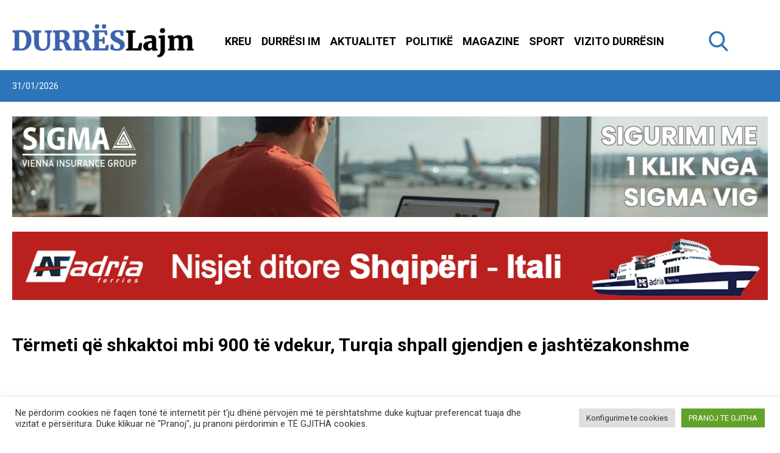

--- FILE ---
content_type: text/html; charset=UTF-8
request_url: https://durreslajm.al/termeti-qe-shkaktoi-mbi-900-te-vdekur-turqia-shpall-gjendjen-e-jashtezakonshme/
body_size: 40501
content:
<!doctype html>
<html lang="sq" data-page-name="default">
  <head>
    <meta charset="UTF-8">
    <meta name="viewport" content="width=device-width, initial-scale=1">
    <meta name="google-site-verification" content="qLL3nAybQQBHwQqg4a_Z4PtUfofNFjRZGplNn1z_6X4" />
    <link href="https://fonts.googleapis.com/css2?family=Dancing+Script:wght@400;500;600;700&family=Roboto:wght@400;500;700;900&display=swap" rel="stylesheet">
    <meta name='robots' content='index, follow, max-image-preview:large, max-snippet:-1, max-video-preview:-1' />

	<!-- This site is optimized with the Yoast SEO plugin v26.7 - https://yoast.com/wordpress/plugins/seo/ -->
	<title>Tërmeti që shkaktoi mbi 900 të vdekur, Turqia shpall gjendjen e jashtëzakonshme - Lajme Durrës</title>
	<link rel="canonical" href="https://durreslajm.al/termeti-qe-shkaktoi-mbi-900-te-vdekur-turqia-shpall-gjendjen-e-jashtezakonshme/" />
	<meta property="og:locale" content="sq_AL" />
	<meta property="og:type" content="article" />
	<meta property="og:title" content="Tërmeti që shkaktoi mbi 900 të vdekur, Turqia shpall gjendjen e jashtëzakonshme - Lajme Durrës" />
	<meta property="og:description" content="Turqia ka shpallur gjendjen e jashtëzakonshme pas tërmetit që u mori jetën të paktën 900 personave ndërsa la të plagosur mbi 6 mijë të tjerë. Mësohet se janë pezulluar për të paktën një javë shkollat, ndërsa vijojnë operacionet e kërkim-shpëtimit. Për fat të keq, parashikohet që numri i viktimave dhe të plagosurve të rritet, ndërsa [&hellip;]" />
	<meta property="og:url" content="https://durreslajm.al/termeti-qe-shkaktoi-mbi-900-te-vdekur-turqia-shpall-gjendjen-e-jashtezakonshme/" />
	<meta property="og:site_name" content="Lajme Durrës" />
	<meta property="article:publisher" content="https://www.facebook.com/durreslajm.al/" />
	<meta property="article:published_time" content="2023-02-06T10:27:12+00:00" />
	<meta property="article:modified_time" content="2023-02-06T10:27:13+00:00" />
	<meta property="og:image" content="https://durreslajm.al/app/uploads/2023/02/Meta-5-448x450-1.jpg" />
	<meta property="og:image:width" content="448" />
	<meta property="og:image:height" content="450" />
	<meta property="og:image:type" content="image/jpeg" />
	<meta name="author" content="Jugers Doda" />
	<meta name="twitter:card" content="summary_large_image" />
	<meta name="twitter:label1" content="Written by" />
	<meta name="twitter:data1" content="Jugers Doda" />
	<meta name="twitter:label2" content="Est. reading time" />
	<meta name="twitter:data2" content="1 minute" />
	<script type="application/ld+json" class="yoast-schema-graph">{"@context":"https://schema.org","@graph":[{"@type":"Article","@id":"https://durreslajm.al/termeti-qe-shkaktoi-mbi-900-te-vdekur-turqia-shpall-gjendjen-e-jashtezakonshme/#article","isPartOf":{"@id":"https://durreslajm.al/termeti-qe-shkaktoi-mbi-900-te-vdekur-turqia-shpall-gjendjen-e-jashtezakonshme/"},"author":{"name":"Jugers Doda","@id":"https://durreslajm.al/#/schema/person/38c0fa47442e4063d3448fb6fc3c8caf"},"headline":"Tërmeti që shkaktoi mbi 900 të vdekur, Turqia shpall gjendjen e jashtëzakonshme","datePublished":"2023-02-06T10:27:12+00:00","dateModified":"2023-02-06T10:27:13+00:00","mainEntityOfPage":{"@id":"https://durreslajm.al/termeti-qe-shkaktoi-mbi-900-te-vdekur-turqia-shpall-gjendjen-e-jashtezakonshme/"},"wordCount":86,"commentCount":0,"publisher":{"@id":"https://durreslajm.al/#organization"},"image":{"@id":"https://durreslajm.al/termeti-qe-shkaktoi-mbi-900-te-vdekur-turqia-shpall-gjendjen-e-jashtezakonshme/#primaryimage"},"thumbnailUrl":"https://durreslajm.al/app/uploads/2023/02/Meta-5-448x450-1.jpg","keywords":["Bota"],"articleSection":["Bota"],"inLanguage":"sq","potentialAction":[{"@type":"CommentAction","name":"Comment","target":["https://durreslajm.al/termeti-qe-shkaktoi-mbi-900-te-vdekur-turqia-shpall-gjendjen-e-jashtezakonshme/#respond"]}]},{"@type":"WebPage","@id":"https://durreslajm.al/termeti-qe-shkaktoi-mbi-900-te-vdekur-turqia-shpall-gjendjen-e-jashtezakonshme/","url":"https://durreslajm.al/termeti-qe-shkaktoi-mbi-900-te-vdekur-turqia-shpall-gjendjen-e-jashtezakonshme/","name":"Tërmeti që shkaktoi mbi 900 të vdekur, Turqia shpall gjendjen e jashtëzakonshme - Lajme Durrës","isPartOf":{"@id":"https://durreslajm.al/#website"},"primaryImageOfPage":{"@id":"https://durreslajm.al/termeti-qe-shkaktoi-mbi-900-te-vdekur-turqia-shpall-gjendjen-e-jashtezakonshme/#primaryimage"},"image":{"@id":"https://durreslajm.al/termeti-qe-shkaktoi-mbi-900-te-vdekur-turqia-shpall-gjendjen-e-jashtezakonshme/#primaryimage"},"thumbnailUrl":"https://durreslajm.al/app/uploads/2023/02/Meta-5-448x450-1.jpg","datePublished":"2023-02-06T10:27:12+00:00","dateModified":"2023-02-06T10:27:13+00:00","inLanguage":"sq","potentialAction":[{"@type":"ReadAction","target":["https://durreslajm.al/termeti-qe-shkaktoi-mbi-900-te-vdekur-turqia-shpall-gjendjen-e-jashtezakonshme/"]}]},{"@type":"ImageObject","inLanguage":"sq","@id":"https://durreslajm.al/termeti-qe-shkaktoi-mbi-900-te-vdekur-turqia-shpall-gjendjen-e-jashtezakonshme/#primaryimage","url":"https://durreslajm.al/app/uploads/2023/02/Meta-5-448x450-1.jpg","contentUrl":"https://durreslajm.al/app/uploads/2023/02/Meta-5-448x450-1.jpg","width":448,"height":450},{"@type":"WebSite","@id":"https://durreslajm.al/#website","url":"https://durreslajm.al/","name":"Lajme Durrës","description":"","publisher":{"@id":"https://durreslajm.al/#organization"},"potentialAction":[{"@type":"SearchAction","target":{"@type":"EntryPoint","urlTemplate":"https://durreslajm.al/?s={search_term_string}"},"query-input":{"@type":"PropertyValueSpecification","valueRequired":true,"valueName":"search_term_string"}}],"inLanguage":"sq"},{"@type":"Organization","@id":"https://durreslajm.al/#organization","name":"Durrës Lajm","url":"https://durreslajm.al/","logo":{"@type":"ImageObject","inLanguage":"sq","@id":"https://durreslajm.al/#/schema/logo/image/","url":"https://durreslajm.al/app/uploads/2021/06/logo.png","contentUrl":"https://durreslajm.al/app/uploads/2021/06/logo.png","width":298,"height":55,"caption":"Durrës Lajm"},"image":{"@id":"https://durreslajm.al/#/schema/logo/image/"},"sameAs":["https://www.facebook.com/durreslajm.al/","https://www.instagram.com/durreslajm.al/","https://www.youtube.com/channel/UCw02erw_8Kj9UpN5A9zxB1Q"]},{"@type":"Person","@id":"https://durreslajm.al/#/schema/person/38c0fa47442e4063d3448fb6fc3c8caf","name":"Jugers Doda","image":{"@type":"ImageObject","inLanguage":"sq","@id":"https://durreslajm.al/#/schema/person/image/","url":"https://secure.gravatar.com/avatar/d650f7309f7b158021bfe146f0148ef34399905b185ec4cfcacb8a41b5250a6d?s=96&d=mm&r=g","contentUrl":"https://secure.gravatar.com/avatar/d650f7309f7b158021bfe146f0148ef34399905b185ec4cfcacb8a41b5250a6d?s=96&d=mm&r=g","caption":"Jugers Doda"},"url":"https://durreslajm.al/author/jugers-doda/"}]}</script>
	<!-- / Yoast SEO plugin. -->


<link rel="alternate" title="oEmbed (JSON)" type="application/json+oembed" href="https://durreslajm.al/wp-json/oembed/1.0/embed?url=https%3A%2F%2Fdurreslajm.al%2Ftermeti-qe-shkaktoi-mbi-900-te-vdekur-turqia-shpall-gjendjen-e-jashtezakonshme%2F&#038;lang=sq" />
<link rel="alternate" title="oEmbed (XML)" type="text/xml+oembed" href="https://durreslajm.al/wp-json/oembed/1.0/embed?url=https%3A%2F%2Fdurreslajm.al%2Ftermeti-qe-shkaktoi-mbi-900-te-vdekur-turqia-shpall-gjendjen-e-jashtezakonshme%2F&#038;format=xml&#038;lang=sq" />
		<!-- This site uses the Google Analytics by MonsterInsights plugin v9.11.1 - Using Analytics tracking - https://www.monsterinsights.com/ -->
							<script src="//www.googletagmanager.com/gtag/js?id=G-GDKWQ0MTSQ"  data-cfasync="false" data-wpfc-render="false" type="text/javascript" async></script>
			<script data-cfasync="false" data-wpfc-render="false" type="text/plain" data-cli-class="cli-blocker-script"  data-cli-script-type="analytics" data-cli-block="true"  data-cli-element-position="head">
				var mi_version = '9.11.1';
				var mi_track_user = true;
				var mi_no_track_reason = '';
								var MonsterInsightsDefaultLocations = {"page_location":"https:\/\/durreslajm.al\/termeti-qe-shkaktoi-mbi-900-te-vdekur-turqia-shpall-gjendjen-e-jashtezakonshme\/"};
								if ( typeof MonsterInsightsPrivacyGuardFilter === 'function' ) {
					var MonsterInsightsLocations = (typeof MonsterInsightsExcludeQuery === 'object') ? MonsterInsightsPrivacyGuardFilter( MonsterInsightsExcludeQuery ) : MonsterInsightsPrivacyGuardFilter( MonsterInsightsDefaultLocations );
				} else {
					var MonsterInsightsLocations = (typeof MonsterInsightsExcludeQuery === 'object') ? MonsterInsightsExcludeQuery : MonsterInsightsDefaultLocations;
				}

								var disableStrs = [
										'ga-disable-G-GDKWQ0MTSQ',
									];

				/* Function to detect opted out users */
				function __gtagTrackerIsOptedOut() {
					for (var index = 0; index < disableStrs.length; index++) {
						if (document.cookie.indexOf(disableStrs[index] + '=true') > -1) {
							return true;
						}
					}

					return false;
				}

				/* Disable tracking if the opt-out cookie exists. */
				if (__gtagTrackerIsOptedOut()) {
					for (var index = 0; index < disableStrs.length; index++) {
						window[disableStrs[index]] = true;
					}
				}

				/* Opt-out function */
				function __gtagTrackerOptout() {
					for (var index = 0; index < disableStrs.length; index++) {
						document.cookie = disableStrs[index] + '=true; expires=Thu, 31 Dec 2099 23:59:59 UTC; path=/';
						window[disableStrs[index]] = true;
					}
				}

				if ('undefined' === typeof gaOptout) {
					function gaOptout() {
						__gtagTrackerOptout();
					}
				}
								window.dataLayer = window.dataLayer || [];

				window.MonsterInsightsDualTracker = {
					helpers: {},
					trackers: {},
				};
				if (mi_track_user) {
					function __gtagDataLayer() {
						dataLayer.push(arguments);
					}

					function __gtagTracker(type, name, parameters) {
						if (!parameters) {
							parameters = {};
						}

						if (parameters.send_to) {
							__gtagDataLayer.apply(null, arguments);
							return;
						}

						if (type === 'event') {
														parameters.send_to = monsterinsights_frontend.v4_id;
							var hookName = name;
							if (typeof parameters['event_category'] !== 'undefined') {
								hookName = parameters['event_category'] + ':' + name;
							}

							if (typeof MonsterInsightsDualTracker.trackers[hookName] !== 'undefined') {
								MonsterInsightsDualTracker.trackers[hookName](parameters);
							} else {
								__gtagDataLayer('event', name, parameters);
							}
							
						} else {
							__gtagDataLayer.apply(null, arguments);
						}
					}

					__gtagTracker('js', new Date());
					__gtagTracker('set', {
						'developer_id.dZGIzZG': true,
											});
					if ( MonsterInsightsLocations.page_location ) {
						__gtagTracker('set', MonsterInsightsLocations);
					}
										__gtagTracker('config', 'G-GDKWQ0MTSQ', {"forceSSL":"true","link_attribution":"true"} );
										window.gtag = __gtagTracker;										(function () {
						/* https://developers.google.com/analytics/devguides/collection/analyticsjs/ */
						/* ga and __gaTracker compatibility shim. */
						var noopfn = function () {
							return null;
						};
						var newtracker = function () {
							return new Tracker();
						};
						var Tracker = function () {
							return null;
						};
						var p = Tracker.prototype;
						p.get = noopfn;
						p.set = noopfn;
						p.send = function () {
							var args = Array.prototype.slice.call(arguments);
							args.unshift('send');
							__gaTracker.apply(null, args);
						};
						var __gaTracker = function () {
							var len = arguments.length;
							if (len === 0) {
								return;
							}
							var f = arguments[len - 1];
							if (typeof f !== 'object' || f === null || typeof f.hitCallback !== 'function') {
								if ('send' === arguments[0]) {
									var hitConverted, hitObject = false, action;
									if ('event' === arguments[1]) {
										if ('undefined' !== typeof arguments[3]) {
											hitObject = {
												'eventAction': arguments[3],
												'eventCategory': arguments[2],
												'eventLabel': arguments[4],
												'value': arguments[5] ? arguments[5] : 1,
											}
										}
									}
									if ('pageview' === arguments[1]) {
										if ('undefined' !== typeof arguments[2]) {
											hitObject = {
												'eventAction': 'page_view',
												'page_path': arguments[2],
											}
										}
									}
									if (typeof arguments[2] === 'object') {
										hitObject = arguments[2];
									}
									if (typeof arguments[5] === 'object') {
										Object.assign(hitObject, arguments[5]);
									}
									if ('undefined' !== typeof arguments[1].hitType) {
										hitObject = arguments[1];
										if ('pageview' === hitObject.hitType) {
											hitObject.eventAction = 'page_view';
										}
									}
									if (hitObject) {
										action = 'timing' === arguments[1].hitType ? 'timing_complete' : hitObject.eventAction;
										hitConverted = mapArgs(hitObject);
										__gtagTracker('event', action, hitConverted);
									}
								}
								return;
							}

							function mapArgs(args) {
								var arg, hit = {};
								var gaMap = {
									'eventCategory': 'event_category',
									'eventAction': 'event_action',
									'eventLabel': 'event_label',
									'eventValue': 'event_value',
									'nonInteraction': 'non_interaction',
									'timingCategory': 'event_category',
									'timingVar': 'name',
									'timingValue': 'value',
									'timingLabel': 'event_label',
									'page': 'page_path',
									'location': 'page_location',
									'title': 'page_title',
									'referrer' : 'page_referrer',
								};
								for (arg in args) {
																		if (!(!args.hasOwnProperty(arg) || !gaMap.hasOwnProperty(arg))) {
										hit[gaMap[arg]] = args[arg];
									} else {
										hit[arg] = args[arg];
									}
								}
								return hit;
							}

							try {
								f.hitCallback();
							} catch (ex) {
							}
						};
						__gaTracker.create = newtracker;
						__gaTracker.getByName = newtracker;
						__gaTracker.getAll = function () {
							return [];
						};
						__gaTracker.remove = noopfn;
						__gaTracker.loaded = true;
						window['__gaTracker'] = __gaTracker;
					})();
									} else {
										console.log("");
					(function () {
						function __gtagTracker() {
							return null;
						}

						window['__gtagTracker'] = __gtagTracker;
						window['gtag'] = __gtagTracker;
					})();
									}
			</script>
							<!-- / Google Analytics by MonsterInsights -->
		<style id='wp-img-auto-sizes-contain-inline-css' type='text/css'>
img:is([sizes=auto i],[sizes^="auto," i]){contain-intrinsic-size:3000px 1500px}
/*# sourceURL=wp-img-auto-sizes-contain-inline-css */
</style>
<style id='wp-emoji-styles-inline-css' type='text/css'>

	img.wp-smiley, img.emoji {
		display: inline !important;
		border: none !important;
		box-shadow: none !important;
		height: 1em !important;
		width: 1em !important;
		margin: 0 0.07em !important;
		vertical-align: -0.1em !important;
		background: none !important;
		padding: 0 !important;
	}
/*# sourceURL=wp-emoji-styles-inline-css */
</style>
<style id='wp-block-library-inline-css' type='text/css'>
:root{--wp-block-synced-color:#7a00df;--wp-block-synced-color--rgb:122,0,223;--wp-bound-block-color:var(--wp-block-synced-color);--wp-editor-canvas-background:#ddd;--wp-admin-theme-color:#007cba;--wp-admin-theme-color--rgb:0,124,186;--wp-admin-theme-color-darker-10:#006ba1;--wp-admin-theme-color-darker-10--rgb:0,107,160.5;--wp-admin-theme-color-darker-20:#005a87;--wp-admin-theme-color-darker-20--rgb:0,90,135;--wp-admin-border-width-focus:2px}@media (min-resolution:192dpi){:root{--wp-admin-border-width-focus:1.5px}}.wp-element-button{cursor:pointer}:root .has-very-light-gray-background-color{background-color:#eee}:root .has-very-dark-gray-background-color{background-color:#313131}:root .has-very-light-gray-color{color:#eee}:root .has-very-dark-gray-color{color:#313131}:root .has-vivid-green-cyan-to-vivid-cyan-blue-gradient-background{background:linear-gradient(135deg,#00d084,#0693e3)}:root .has-purple-crush-gradient-background{background:linear-gradient(135deg,#34e2e4,#4721fb 50%,#ab1dfe)}:root .has-hazy-dawn-gradient-background{background:linear-gradient(135deg,#faaca8,#dad0ec)}:root .has-subdued-olive-gradient-background{background:linear-gradient(135deg,#fafae1,#67a671)}:root .has-atomic-cream-gradient-background{background:linear-gradient(135deg,#fdd79a,#004a59)}:root .has-nightshade-gradient-background{background:linear-gradient(135deg,#330968,#31cdcf)}:root .has-midnight-gradient-background{background:linear-gradient(135deg,#020381,#2874fc)}:root{--wp--preset--font-size--normal:16px;--wp--preset--font-size--huge:42px}.has-regular-font-size{font-size:1em}.has-larger-font-size{font-size:2.625em}.has-normal-font-size{font-size:var(--wp--preset--font-size--normal)}.has-huge-font-size{font-size:var(--wp--preset--font-size--huge)}.has-text-align-center{text-align:center}.has-text-align-left{text-align:left}.has-text-align-right{text-align:right}.has-fit-text{white-space:nowrap!important}#end-resizable-editor-section{display:none}.aligncenter{clear:both}.items-justified-left{justify-content:flex-start}.items-justified-center{justify-content:center}.items-justified-right{justify-content:flex-end}.items-justified-space-between{justify-content:space-between}.screen-reader-text{border:0;clip-path:inset(50%);height:1px;margin:-1px;overflow:hidden;padding:0;position:absolute;width:1px;word-wrap:normal!important}.screen-reader-text:focus{background-color:#ddd;clip-path:none;color:#444;display:block;font-size:1em;height:auto;left:5px;line-height:normal;padding:15px 23px 14px;text-decoration:none;top:5px;width:auto;z-index:100000}html :where(.has-border-color){border-style:solid}html :where([style*=border-top-color]){border-top-style:solid}html :where([style*=border-right-color]){border-right-style:solid}html :where([style*=border-bottom-color]){border-bottom-style:solid}html :where([style*=border-left-color]){border-left-style:solid}html :where([style*=border-width]){border-style:solid}html :where([style*=border-top-width]){border-top-style:solid}html :where([style*=border-right-width]){border-right-style:solid}html :where([style*=border-bottom-width]){border-bottom-style:solid}html :where([style*=border-left-width]){border-left-style:solid}html :where(img[class*=wp-image-]){height:auto;max-width:100%}:where(figure){margin:0 0 1em}html :where(.is-position-sticky){--wp-admin--admin-bar--position-offset:var(--wp-admin--admin-bar--height,0px)}@media screen and (max-width:600px){html :where(.is-position-sticky){--wp-admin--admin-bar--position-offset:0px}}

/*# sourceURL=wp-block-library-inline-css */
</style><style id='global-styles-inline-css' type='text/css'>
:root{--wp--preset--aspect-ratio--square: 1;--wp--preset--aspect-ratio--4-3: 4/3;--wp--preset--aspect-ratio--3-4: 3/4;--wp--preset--aspect-ratio--3-2: 3/2;--wp--preset--aspect-ratio--2-3: 2/3;--wp--preset--aspect-ratio--16-9: 16/9;--wp--preset--aspect-ratio--9-16: 9/16;--wp--preset--color--black: #000000;--wp--preset--color--cyan-bluish-gray: #abb8c3;--wp--preset--color--white: #ffffff;--wp--preset--color--pale-pink: #f78da7;--wp--preset--color--vivid-red: #cf2e2e;--wp--preset--color--luminous-vivid-orange: #ff6900;--wp--preset--color--luminous-vivid-amber: #fcb900;--wp--preset--color--light-green-cyan: #7bdcb5;--wp--preset--color--vivid-green-cyan: #00d084;--wp--preset--color--pale-cyan-blue: #8ed1fc;--wp--preset--color--vivid-cyan-blue: #0693e3;--wp--preset--color--vivid-purple: #9b51e0;--wp--preset--gradient--vivid-cyan-blue-to-vivid-purple: linear-gradient(135deg,rgb(6,147,227) 0%,rgb(155,81,224) 100%);--wp--preset--gradient--light-green-cyan-to-vivid-green-cyan: linear-gradient(135deg,rgb(122,220,180) 0%,rgb(0,208,130) 100%);--wp--preset--gradient--luminous-vivid-amber-to-luminous-vivid-orange: linear-gradient(135deg,rgb(252,185,0) 0%,rgb(255,105,0) 100%);--wp--preset--gradient--luminous-vivid-orange-to-vivid-red: linear-gradient(135deg,rgb(255,105,0) 0%,rgb(207,46,46) 100%);--wp--preset--gradient--very-light-gray-to-cyan-bluish-gray: linear-gradient(135deg,rgb(238,238,238) 0%,rgb(169,184,195) 100%);--wp--preset--gradient--cool-to-warm-spectrum: linear-gradient(135deg,rgb(74,234,220) 0%,rgb(151,120,209) 20%,rgb(207,42,186) 40%,rgb(238,44,130) 60%,rgb(251,105,98) 80%,rgb(254,248,76) 100%);--wp--preset--gradient--blush-light-purple: linear-gradient(135deg,rgb(255,206,236) 0%,rgb(152,150,240) 100%);--wp--preset--gradient--blush-bordeaux: linear-gradient(135deg,rgb(254,205,165) 0%,rgb(254,45,45) 50%,rgb(107,0,62) 100%);--wp--preset--gradient--luminous-dusk: linear-gradient(135deg,rgb(255,203,112) 0%,rgb(199,81,192) 50%,rgb(65,88,208) 100%);--wp--preset--gradient--pale-ocean: linear-gradient(135deg,rgb(255,245,203) 0%,rgb(182,227,212) 50%,rgb(51,167,181) 100%);--wp--preset--gradient--electric-grass: linear-gradient(135deg,rgb(202,248,128) 0%,rgb(113,206,126) 100%);--wp--preset--gradient--midnight: linear-gradient(135deg,rgb(2,3,129) 0%,rgb(40,116,252) 100%);--wp--preset--font-size--small: 13px;--wp--preset--font-size--medium: 20px;--wp--preset--font-size--large: 36px;--wp--preset--font-size--x-large: 42px;--wp--preset--spacing--20: 0.44rem;--wp--preset--spacing--30: 0.67rem;--wp--preset--spacing--40: 1rem;--wp--preset--spacing--50: 1.5rem;--wp--preset--spacing--60: 2.25rem;--wp--preset--spacing--70: 3.38rem;--wp--preset--spacing--80: 5.06rem;--wp--preset--shadow--natural: 6px 6px 9px rgba(0, 0, 0, 0.2);--wp--preset--shadow--deep: 12px 12px 50px rgba(0, 0, 0, 0.4);--wp--preset--shadow--sharp: 6px 6px 0px rgba(0, 0, 0, 0.2);--wp--preset--shadow--outlined: 6px 6px 0px -3px rgb(255, 255, 255), 6px 6px rgb(0, 0, 0);--wp--preset--shadow--crisp: 6px 6px 0px rgb(0, 0, 0);}:where(.is-layout-flex){gap: 0.5em;}:where(.is-layout-grid){gap: 0.5em;}body .is-layout-flex{display: flex;}.is-layout-flex{flex-wrap: wrap;align-items: center;}.is-layout-flex > :is(*, div){margin: 0;}body .is-layout-grid{display: grid;}.is-layout-grid > :is(*, div){margin: 0;}:where(.wp-block-columns.is-layout-flex){gap: 2em;}:where(.wp-block-columns.is-layout-grid){gap: 2em;}:where(.wp-block-post-template.is-layout-flex){gap: 1.25em;}:where(.wp-block-post-template.is-layout-grid){gap: 1.25em;}.has-black-color{color: var(--wp--preset--color--black) !important;}.has-cyan-bluish-gray-color{color: var(--wp--preset--color--cyan-bluish-gray) !important;}.has-white-color{color: var(--wp--preset--color--white) !important;}.has-pale-pink-color{color: var(--wp--preset--color--pale-pink) !important;}.has-vivid-red-color{color: var(--wp--preset--color--vivid-red) !important;}.has-luminous-vivid-orange-color{color: var(--wp--preset--color--luminous-vivid-orange) !important;}.has-luminous-vivid-amber-color{color: var(--wp--preset--color--luminous-vivid-amber) !important;}.has-light-green-cyan-color{color: var(--wp--preset--color--light-green-cyan) !important;}.has-vivid-green-cyan-color{color: var(--wp--preset--color--vivid-green-cyan) !important;}.has-pale-cyan-blue-color{color: var(--wp--preset--color--pale-cyan-blue) !important;}.has-vivid-cyan-blue-color{color: var(--wp--preset--color--vivid-cyan-blue) !important;}.has-vivid-purple-color{color: var(--wp--preset--color--vivid-purple) !important;}.has-black-background-color{background-color: var(--wp--preset--color--black) !important;}.has-cyan-bluish-gray-background-color{background-color: var(--wp--preset--color--cyan-bluish-gray) !important;}.has-white-background-color{background-color: var(--wp--preset--color--white) !important;}.has-pale-pink-background-color{background-color: var(--wp--preset--color--pale-pink) !important;}.has-vivid-red-background-color{background-color: var(--wp--preset--color--vivid-red) !important;}.has-luminous-vivid-orange-background-color{background-color: var(--wp--preset--color--luminous-vivid-orange) !important;}.has-luminous-vivid-amber-background-color{background-color: var(--wp--preset--color--luminous-vivid-amber) !important;}.has-light-green-cyan-background-color{background-color: var(--wp--preset--color--light-green-cyan) !important;}.has-vivid-green-cyan-background-color{background-color: var(--wp--preset--color--vivid-green-cyan) !important;}.has-pale-cyan-blue-background-color{background-color: var(--wp--preset--color--pale-cyan-blue) !important;}.has-vivid-cyan-blue-background-color{background-color: var(--wp--preset--color--vivid-cyan-blue) !important;}.has-vivid-purple-background-color{background-color: var(--wp--preset--color--vivid-purple) !important;}.has-black-border-color{border-color: var(--wp--preset--color--black) !important;}.has-cyan-bluish-gray-border-color{border-color: var(--wp--preset--color--cyan-bluish-gray) !important;}.has-white-border-color{border-color: var(--wp--preset--color--white) !important;}.has-pale-pink-border-color{border-color: var(--wp--preset--color--pale-pink) !important;}.has-vivid-red-border-color{border-color: var(--wp--preset--color--vivid-red) !important;}.has-luminous-vivid-orange-border-color{border-color: var(--wp--preset--color--luminous-vivid-orange) !important;}.has-luminous-vivid-amber-border-color{border-color: var(--wp--preset--color--luminous-vivid-amber) !important;}.has-light-green-cyan-border-color{border-color: var(--wp--preset--color--light-green-cyan) !important;}.has-vivid-green-cyan-border-color{border-color: var(--wp--preset--color--vivid-green-cyan) !important;}.has-pale-cyan-blue-border-color{border-color: var(--wp--preset--color--pale-cyan-blue) !important;}.has-vivid-cyan-blue-border-color{border-color: var(--wp--preset--color--vivid-cyan-blue) !important;}.has-vivid-purple-border-color{border-color: var(--wp--preset--color--vivid-purple) !important;}.has-vivid-cyan-blue-to-vivid-purple-gradient-background{background: var(--wp--preset--gradient--vivid-cyan-blue-to-vivid-purple) !important;}.has-light-green-cyan-to-vivid-green-cyan-gradient-background{background: var(--wp--preset--gradient--light-green-cyan-to-vivid-green-cyan) !important;}.has-luminous-vivid-amber-to-luminous-vivid-orange-gradient-background{background: var(--wp--preset--gradient--luminous-vivid-amber-to-luminous-vivid-orange) !important;}.has-luminous-vivid-orange-to-vivid-red-gradient-background{background: var(--wp--preset--gradient--luminous-vivid-orange-to-vivid-red) !important;}.has-very-light-gray-to-cyan-bluish-gray-gradient-background{background: var(--wp--preset--gradient--very-light-gray-to-cyan-bluish-gray) !important;}.has-cool-to-warm-spectrum-gradient-background{background: var(--wp--preset--gradient--cool-to-warm-spectrum) !important;}.has-blush-light-purple-gradient-background{background: var(--wp--preset--gradient--blush-light-purple) !important;}.has-blush-bordeaux-gradient-background{background: var(--wp--preset--gradient--blush-bordeaux) !important;}.has-luminous-dusk-gradient-background{background: var(--wp--preset--gradient--luminous-dusk) !important;}.has-pale-ocean-gradient-background{background: var(--wp--preset--gradient--pale-ocean) !important;}.has-electric-grass-gradient-background{background: var(--wp--preset--gradient--electric-grass) !important;}.has-midnight-gradient-background{background: var(--wp--preset--gradient--midnight) !important;}.has-small-font-size{font-size: var(--wp--preset--font-size--small) !important;}.has-medium-font-size{font-size: var(--wp--preset--font-size--medium) !important;}.has-large-font-size{font-size: var(--wp--preset--font-size--large) !important;}.has-x-large-font-size{font-size: var(--wp--preset--font-size--x-large) !important;}
/*# sourceURL=global-styles-inline-css */
</style>

<style id='classic-theme-styles-inline-css' type='text/css'>
/*! This file is auto-generated */
.wp-block-button__link{color:#fff;background-color:#32373c;border-radius:9999px;box-shadow:none;text-decoration:none;padding:calc(.667em + 2px) calc(1.333em + 2px);font-size:1.125em}.wp-block-file__button{background:#32373c;color:#fff;text-decoration:none}
/*# sourceURL=/wp-includes/css/classic-themes.min.css */
</style>
<link rel='stylesheet' id='cookie-law-info-css' href='https://durreslajm.al/app/plugins/cookie-law-info/legacy/public/css/cookie-law-info-public.css?ver=3.3.9.1' type='text/css' media='all' />
<link rel='stylesheet' id='cookie-law-info-gdpr-css' href='https://durreslajm.al/app/plugins/cookie-law-info/legacy/public/css/cookie-law-info-gdpr.css?ver=3.3.9.1' type='text/css' media='all' />
<link rel='stylesheet' id='yop-public-css' href='https://durreslajm.al/app/plugins/yop-poll/public/assets/css/yop-poll-public-6.5.39.css?ver=6.9' type='text/css' media='all' />
<style id='nmc-style-0-inline-css' type='text/css'>
#page_number,#page_number-2,.site-pagination .page-numbers{align-items:center;display:flex;height:100%;justify-content:center;width:100%}.site-pagination .page-numbers li{--tw-bg-opacity:1;background-color:rgba(255,255,255,var(--tw-bg-opacity));height:2.25rem;margin-right:.625rem;width:2.25rem}.site-pagination .page-numbers li:hover{--tw-bg-opacity:1;background-color:rgba(44,117,186,var(--tw-bg-opacity))}.site-pagination .page-numbers li{--tw-text-opacity:1;color:rgba(44,117,186,var(--tw-text-opacity))}.site-pagination .page-numbers li:hover{--tw-text-opacity:1;color:rgba(255,255,255,var(--tw-text-opacity))}.site-pagination .page-numbers li{transition-duration:.15s;transition-property:background-color,border-color,color,fill,stroke,opacity,box-shadow,transform,filter,-webkit-backdrop-filter;transition-property:background-color,border-color,color,fill,stroke,opacity,box-shadow,transform,filter,backdrop-filter;transition-property:background-color,border-color,color,fill,stroke,opacity,box-shadow,transform,filter,backdrop-filter,-webkit-backdrop-filter;transition-timing-function:cubic-bezier(.4,0,.2,1)}li .page-numbers.current{--tw-bg-opacity:1;--tw-text-opacity:1;background-color:rgba(44,117,186,var(--tw-bg-opacity));color:rgba(255,255,255,var(--tw-text-opacity))}
.gallery__content h1{font-size:26px;font-weight:700;text-transform:uppercase}.gallery__content p{color:gray}.js-gallery figure{float:left;margin-bottom:20px;margin-right:20px;width:30%}.js-gallery{float:left;width:100%}.js-gallery img{height:auto;width:100%}.js-gallery figcaption{display:none}.pswp--animate_opacity,.pswp--has_mouse .pswp__button--arrow--left,.pswp--has_mouse .pswp__button--arrow--right,.pswp__bg,.pswp__caption,.pswp__top-bar{transition:opacity 333ms cubic-bezier(.4,0,.22,1)}@media (max-width:768px){.js-gallery figure{float:left;margin-bottom:20px;margin-right:0;width:100%}}
/*! PhotoSwipe main CSS by Dmitry Semenov | photoswipe.com | MIT license */.pswp{-webkit-text-size-adjust:100%;-webkit-backface-visibility:hidden;display:none;height:100%;left:0;outline:none;overflow:hidden;position:absolute;top:0;touch-action:none;width:100%;z-index:1500}.pswp *{box-sizing:border-box}.pswp img{max-width:none}.pswp--animate_opacity{opacity:.001;transition:opacity 333ms cubic-bezier(.4,0,.22,1);will-change:opacity}.pswp--open{display:block}.pswp--zoom-allowed .pswp__img{cursor:-webkit-zoom-in;cursor:-moz-zoom-in;cursor:zoom-in}.pswp--zoomed-in .pswp__img{cursor:-webkit-grab;cursor:-moz-grab;cursor:grab}.pswp--dragging .pswp__img{cursor:-webkit-grabbing;cursor:-moz-grabbing;cursor:grabbing}.pswp__bg{-webkit-backface-visibility:hidden;background:#000;opacity:0;transform:translateZ(0)}.pswp__bg,.pswp__scroll-wrap{height:100%;left:0;position:absolute;top:0;width:100%}.pswp__scroll-wrap{overflow:hidden}.pswp__container,.pswp__zoom-wrap{bottom:0;left:0;position:absolute;right:0;top:0;touch-action:none}.pswp__container,.pswp__img{-webkit-tap-highlight-color:transparent;-webkit-touch-callout:none;-webkit-user-select:none;-moz-user-select:none;user-select:none}.pswp__zoom-wrap{position:absolute;transform-origin:left top;transition:transform 333ms cubic-bezier(.4,0,.22,1);width:100%}.pswp__bg{transition:opacity 333ms cubic-bezier(.4,0,.22,1);will-change:opacity}.pswp--animated-in .pswp__bg,.pswp--animated-in .pswp__zoom-wrap{transition:none}.pswp__container,.pswp__zoom-wrap{-webkit-backface-visibility:hidden}.pswp__item{bottom:0;overflow:hidden;right:0}.pswp__img,.pswp__item{left:0;position:absolute;top:0}.pswp__img{height:auto;width:auto}.pswp__img--placeholder{-webkit-backface-visibility:hidden}.pswp__img--placeholder--blank{background:#222}.pswp--ie .pswp__img{height:auto!important;left:0;top:0;width:100%!important}.pswp__error-msg{color:#ccc;font-size:14px;left:0;line-height:16px;margin-top:-8px;position:absolute;text-align:center;top:50%;width:100%}.pswp__error-msg a{color:#ccc;text-decoration:underline}
/*! PhotoSwipe Default UI CSS by Dmitry Semenov | photoswipe.com | MIT license */.pswp__button{-webkit-appearance:none;background:none;border:0;box-shadow:none;cursor:pointer;display:block;float:right;height:44px;margin:0;opacity:.75;overflow:visible;padding:0;position:relative;transition:opacity .2s;width:44px}.pswp__button:focus,.pswp__button:hover{opacity:1}.pswp__button:active{opacity:.9;outline:none}.pswp__button::-moz-focus-inner{border:0;padding:0}.pswp__ui--over-close .pswp__button--close{opacity:1}.pswp__button,.pswp__button--arrow--left:before,.pswp__button--arrow--right:before{background:url(../../dist/images/default-skin.png?0ff4d62150facee6b7dec616100ad3da) 0 0 no-repeat;background:url(/app/themes/durreslajm/dist/images/default-skin.png) 0 0 no-repeat;background-size:264px 88px;height:44px;width:44px}@media (-webkit-min-device-pixel-ratio:1.09375),(-webkit-min-device-pixel-ratio:1.1),(min-resolution:1.1dppx),(min-resolution:105dpi){.pswp--svg .pswp__button,.pswp--svg .pswp__button--arrow--left:before,.pswp--svg .pswp__button--arrow--right:before{background-image:url(../../dist/images/default-skin.svg?f64c3af3d0d25b9e4e003a8c03e4f70a);background-image:url(/app/themes/durreslajm/dist/images/default-skin.svg)}.pswp--svg .pswp__button--arrow--left,.pswp--svg .pswp__button--arrow--right{background:none}}.pswp__button--close{background-position:0 -44px}.pswp__button--share{background-position:-44px -44px}.pswp__button--fs{display:none}.pswp--supports-fs .pswp__button--fs{display:block}.pswp--fs .pswp__button--fs{background-position:-44px 0}.pswp__button--zoom{background-position:-88px 0;display:none}.pswp--zoom-allowed .pswp__button--zoom{display:block}.pswp--zoomed-in .pswp__button--zoom{background-position:-132px 0}.pswp--touch .pswp__button--arrow--left,.pswp--touch .pswp__button--arrow--right{visibility:hidden}.pswp__button--arrow--left,.pswp__button--arrow--right{background:none;height:100px;margin-top:-50px;position:absolute;top:50%;width:70px}.pswp__button--arrow--left{left:0}.pswp__button--arrow--right{right:0}.pswp__button--arrow--left:before,.pswp__button--arrow--right:before{background-color:rgba(0,0,0,.3);content:"";height:30px;position:absolute;top:35px;width:32px}.pswp__button--arrow--left:before{background-position:-138px -44px;left:6px}.pswp__button--arrow--right:before{background-position:-94px -44px;right:6px}.pswp__counter,.pswp__share-modal{-webkit-user-select:none;-moz-user-select:none;user-select:none}.pswp__share-modal{-webkit-backface-visibility:hidden;background:rgba(0,0,0,.5);display:block;height:100%;left:0;opacity:0;padding:10px;position:absolute;top:0;transition:opacity .25s ease-out;width:100%;will-change:opacity;z-index:1600}.pswp__share-modal--hidden{display:none}.pswp__share-tooltip{-webkit-backface-visibility:hidden;background:#fff;border-radius:2px;box-shadow:0 2px 5px rgba(0,0,0,.25);display:block;position:absolute;right:44px;top:56px;transform:translateY(6px);transition:transform .25s;width:auto;will-change:transform;z-index:1620}.pswp__share-tooltip a{display:block;font-size:14px;line-height:18px;padding:8px 12px}.pswp__share-tooltip a,.pswp__share-tooltip a:hover{color:#000;text-decoration:none}.pswp__share-tooltip a:first-child{border-radius:2px 2px 0 0}.pswp__share-tooltip a:last-child{border-radius:0 0 2px 2px}.pswp__share-modal--fade-in{opacity:1}.pswp__share-modal--fade-in .pswp__share-tooltip{transform:translateY(0)}.pswp--touch .pswp__share-tooltip a{padding:16px 12px}a.pswp__share--facebook:before{border:6px solid transparent;border-bottom-color:#fff;content:"";display:block;height:0;-webkit-pointer-events:none;-moz-pointer-events:none;pointer-events:none;position:absolute;right:15px;top:-12px;width:0}a.pswp__share--facebook:hover{background:#3e5c9a;color:#fff}a.pswp__share--facebook:hover:before{border-bottom-color:#3e5c9a}a.pswp__share--twitter:hover{background:#55acee;color:#fff}a.pswp__share--pinterest:hover{background:#ccc;color:#ce272d}a.pswp__share--download:hover{background:#ddd}.pswp__counter{color:#fff;font-size:13px;height:44px;left:0;line-height:44px;opacity:.75;padding:0 10px;position:absolute;top:0}.pswp__caption{bottom:0;left:0;min-height:44px;position:absolute;width:100%}.pswp__caption small{color:#bbb;font-size:11px}.pswp__caption__center{color:#ccc;font-size:13px;line-height:20px;margin:0 auto;max-width:420px;padding:10px;text-align:left}.pswp__caption--empty{display:none}.pswp__caption--fake{visibility:hidden}.pswp__preloader{direction:ltr;height:44px;left:50%;margin-left:-22px;opacity:0;position:absolute;top:0;transition:opacity .25s ease-out;width:44px;will-change:opacity}.pswp__preloader__icn{height:20px;margin:12px;width:20px}.pswp__preloader--active{opacity:1}.pswp__preloader--active .pswp__preloader__icn{background:url(../../dist/images/preloader.gif?14d740b6ee64510747b03b411d46f200) 0 0 no-repeat}.pswp--css_animation .pswp__preloader--active{opacity:1}.pswp--css_animation .pswp__preloader--active .pswp__preloader__icn{animation:clockwise .5s linear infinite}.pswp--css_animation .pswp__preloader--active .pswp__preloader__donut{animation:donut-rotate 1s cubic-bezier(.4,0,.22,1) infinite}.pswp--css_animation .pswp__preloader__icn{background:none;height:14px;left:15px;margin:0;opacity:.75;position:absolute;top:15px;width:14px}.pswp--css_animation .pswp__preloader__cut{height:14px;overflow:hidden;position:relative;width:7px}.pswp--css_animation .pswp__preloader__donut{background:none;border-color:#fff #fff transparent transparent;border-radius:50%;border-style:solid;border-width:2px;box-sizing:border-box;height:14px;left:0;margin:0;position:absolute;top:0;width:14px}@media screen and (max-width:1024px){.pswp__preloader{float:right;left:auto;margin:0;position:relative;top:auto}}@keyframes clockwise{0%{transform:rotate(0deg)}to{transform:rotate(1turn)}}@keyframes donut-rotate{0%{transform:rotate(0)}50%{transform:rotate(-140deg)}to{transform:rotate(0)}}.pswp__ui{-webkit-font-smoothing:auto;opacity:1;visibility:visible;z-index:1550}.pswp__top-bar{height:44px;left:0;position:absolute;top:0;width:100%}.pswp--has_mouse .pswp__button--arrow--left,.pswp--has_mouse .pswp__button--arrow--right,.pswp__caption,.pswp__top-bar{-webkit-backface-visibility:hidden;transition:opacity 333ms cubic-bezier(.4,0,.22,1);will-change:opacity}.pswp--has_mouse .pswp__button--arrow--left,.pswp--has_mouse .pswp__button--arrow--right{visibility:visible}.pswp__caption,.pswp__top-bar{background-color:rgba(0,0,0,.5)}.pswp__ui--fit .pswp__caption,.pswp__ui--fit .pswp__top-bar{background-color:rgba(0,0,0,.3)}.pswp__ui--idle .pswp__button--arrow--left,.pswp__ui--idle .pswp__button--arrow--right,.pswp__ui--idle .pswp__top-bar{opacity:0}.pswp__ui--hidden .pswp__button--arrow--left,.pswp__ui--hidden .pswp__button--arrow--right,.pswp__ui--hidden .pswp__caption,.pswp__ui--hidden .pswp__top-bar{opacity:.001}.pswp__ui--one-slide .pswp__button--arrow--left,.pswp__ui--one-slide .pswp__button--arrow--right,.pswp__ui--one-slide .pswp__counter{display:none}.pswp__element--disabled{display:none!important}.pswp--minimal--dark .pswp__top-bar{background:none}.pswp--touch .pswp__button--arrow--left,.pswp--touch .pswp__button--arrow--right{visibility:unset}
.lang-item{color:#fff;display:inline-block;font-size:12px;margin-left:5px;text-align:center;text-transform:uppercase}.lang-item img{max-width:30px}.cover-image{background-position:50%;background-repeat:no-repeat;background-size:cover}.single-tourism .post-content img{height:auto;max-width:100%}.single-tourism .post-content iframe,.single-tourism .post-content object{max-width:100%}
/*! tailwindcss v2.2.19 | MIT License | https://tailwindcss.com*/

/*! modern-normalize v1.1.0 | MIT License | https://github.com/sindresorhus/modern-normalize */html{-webkit-text-size-adjust:100%;line-height:1.15;-moz-tab-size:4;-o-tab-size:4;tab-size:4}body{font-family:system-ui,-apple-system,Segoe UI,Roboto,Helvetica,Arial,sans-serif,Apple Color Emoji,Segoe UI Emoji;margin:0}hr{color:inherit;height:0}abbr[title]{-webkit-text-decoration:underline dotted;text-decoration:underline dotted}b,strong{font-weight:bolder}code,kbd,pre,samp{font-family:ui-monospace,SFMono-Regular,Consolas,Liberation Mono,Menlo,monospace;font-size:1em}small{font-size:80%}sub,sup{font-size:75%;line-height:0;position:relative;vertical-align:baseline}sub{bottom:-.25em}sup{top:-.5em}table{border-color:inherit;text-indent:0}button,input,optgroup,select,textarea{font-family:inherit;font-size:100%;line-height:1.15;margin:0}button,select{text-transform:none}[type=button],[type=reset],[type=submit],button{-webkit-appearance:button}::-moz-focus-inner{border-style:none;padding:0}legend{padding:0}progress{vertical-align:baseline}::-webkit-inner-spin-button,::-webkit-outer-spin-button{height:auto}[type=search]{-webkit-appearance:textfield;outline-offset:-2px}::-webkit-search-decoration{-webkit-appearance:none}::-webkit-file-upload-button{-webkit-appearance:button;font:inherit}summary{display:list-item}blockquote,dd,dl,figure,h1,h2,h3,h4,h5,h6,hr,p,pre{margin:0}button{background-color:transparent;background-image:none}fieldset,ol,ul{margin:0;padding:0}ol,ul{list-style:none}html{font-family:ui-sans-serif,system-ui,-apple-system,BlinkMacSystemFont,Segoe UI,Roboto,Helvetica Neue,Arial,Noto Sans,sans-serif,Apple Color Emoji,Segoe UI Emoji,Segoe UI Symbol,Noto Color Emoji;line-height:1.5}body{font-family:inherit;line-height:inherit}*,:after,:before{border:0 solid;box-sizing:border-box}hr{border-top-width:1px}img{border-style:solid}textarea{resize:vertical}input::-moz-placeholder,textarea::-moz-placeholder{color:#9ca3af;opacity:1}input::placeholder,textarea::placeholder{color:#9ca3af;opacity:1}[role=button],button{cursor:pointer}table{border-collapse:collapse}h1,h2,h3,h4,h5,h6{font-size:inherit;font-weight:inherit}a{color:inherit;text-decoration:inherit}button,input,optgroup,select,textarea{color:inherit;line-height:inherit;padding:0}code,kbd,pre,samp{font-family:ui-monospace,SFMono-Regular,Menlo,Monaco,Consolas,Liberation Mono,Courier New,monospace}audio,canvas,embed,iframe,img,object,svg,video{display:block;vertical-align:middle}img,video{height:auto;max-width:100%}[hidden]{display:none}*,:after,:before{--tw-border-opacity:1;border-color:rgba(229,231,235,var(--tw-border-opacity))}.container{margin-left:auto;margin-right:auto;padding-left:1.25rem;padding-right:1.25rem;width:100%}@media (min-width:640px){.container{max-width:640px}}@media (min-width:768px){.container{max-width:768px}}@media (min-width:1024px){.container{max-width:1024px}}@media (min-width:1280px){.container{max-width:1280px}}@media (min-width:1536px){.container{max-width:1536px}}.sr-only{clip:rect(0,0,0,0);border-width:0;height:1px;margin:-1px;overflow:hidden;padding:0;position:absolute;white-space:nowrap;width:1px}.visible{visibility:visible}.static{position:static}.fixed{position:fixed}.absolute{position:absolute}.relative{position:relative}.sticky{position:sticky}.top-0{top:0}.top-1{top:.25rem}.top-4{top:1rem}.top-18{top:4.6rem}.top-19{top:4.8rem}.right-0{right:0}.right-4{right:1rem}.bottom-0{bottom:0}.bottom-4{bottom:1rem}.bottom-48{bottom:12rem}.left-0{left:0}.left-1{left:.25rem}.left-4{left:1rem}.left-1\/2{left:50%}.z-10{z-index:10}.z-30{z-index:30}.z-40{z-index:40}.z-50{z-index:50}.z-60{z-index:60}.z-70{z-index:70}.col-span-1{grid-column:span 1/span 1}.col-span-2{grid-column:span 2/span 2}.col-span-3{grid-column:span 3/span 3}.col-span-6{grid-column:span 6/span 6}.col-start-1{grid-column-start:1}.col-end-9{grid-column-end:9}.mx-2{margin-left:.5rem;margin-right:.5rem}.mx-auto{margin-left:auto;margin-right:auto}.my-1{margin-bottom:.25rem;margin-top:.25rem}.my-2{margin-bottom:.5rem;margin-top:.5rem}.my-3{margin-bottom:.75rem;margin-top:.75rem}.my-4{margin-bottom:1rem;margin-top:1rem}.my-5{margin-bottom:1.25rem;margin-top:1.25rem}.my-6{margin-bottom:1.5rem;margin-top:1.5rem}.my-7{margin-bottom:1.75rem;margin-top:1.75rem}.my-8{margin-bottom:2rem;margin-top:2rem}.my-10{margin-bottom:2.5rem;margin-top:2.5rem}.my-11{margin-bottom:2.75rem;margin-top:2.75rem}.my-12{margin-bottom:3rem;margin-top:3rem}.my-20{margin-bottom:5rem;margin-top:5rem}.mt-0{margin-top:0}.mt-2{margin-top:.5rem}.mt-3{margin-top:.75rem}.mt-4{margin-top:1rem}.mt-5{margin-top:1.25rem}.mt-6{margin-top:1.5rem}.mt-7{margin-top:1.75rem}.mt-10{margin-top:2.5rem}.mt-11{margin-top:2.75rem}.mt-12{margin-top:3rem}.mt-14{margin-top:3.5rem}.mt-40{margin-top:10rem}.mt-2\.5{margin-top:.625rem}.mt-3\.5{margin-top:.875rem}.mr-8{margin-right:2rem}.mb-0{margin-bottom:0}.mb-2{margin-bottom:.5rem}.mb-3{margin-bottom:.75rem}.mb-4{margin-bottom:1rem}.mb-5{margin-bottom:1.25rem}.mb-6{margin-bottom:1.5rem}.mb-7{margin-bottom:1.75rem}.mb-9{margin-bottom:2.25rem}.mb-10{margin-bottom:2.5rem}.mb-11{margin-bottom:2.75rem}.mb-16{margin-bottom:4rem}.mb-96{margin-bottom:24rem}.mb-2\.5{margin-bottom:.625rem}.-mb-24{margin-bottom:-6rem}.ml-1{margin-left:.25rem}.ml-2{margin-left:.5rem}.ml-3{margin-left:.75rem}.block{display:block}.inline{display:inline}.flex{display:flex}.inline-flex{display:inline-flex}.table{display:table}.grid{display:grid}.contents{display:contents}.hidden{display:none}.h-1{height:.25rem}.h-2{height:.5rem}.h-12{height:3rem}.h-44{height:11rem}.h-72{height:18rem}.h-80{height:20rem}.h-auto{height:auto}.h-1\.5{height:.375rem}.h-2\.5{height:.625rem}.h-1\/2{height:50%}.h-4\/6{height:66.666667%}.h-full{height:100%}.min-h-60{min-height:60px}.min-h-100{min-height:100px}.min-h-145{min-height:145px}.min-h-170{min-height:170px}.min-h-screen{min-height:100vh}.w-28{width:7rem}.w-36{width:9rem}.w-56{width:14rem}.w-96{width:24rem}.w-1\/2{width:50%}.w-2\/3{width:66.666667%}.w-full{width:100%}.w-max{width:-moz-max-content;width:max-content}.max-w-xs{max-width:20rem}.max-w-full{max-width:100%}.flex-1{flex:1 1 0%}.flex-shrink-0{flex-shrink:0}.flex-grow{flex-grow:1}.transform{--tw-translate-x:0;--tw-translate-y:0;--tw-rotate:0;--tw-skew-x:0;--tw-skew-y:0;--tw-scale-x:1;--tw-scale-y:1;transform:translateX(var(--tw-translate-x)) translateY(var(--tw-translate-y)) rotate(var(--tw-rotate)) skewX(var(--tw-skew-x)) skewY(var(--tw-skew-y)) scaleX(var(--tw-scale-x)) scaleY(var(--tw-scale-y))}.-translate-x-1\/2{--tw-translate-x:-50%}@keyframes spin{to{transform:rotate(1turn)}}@keyframes ping{75%,to{opacity:0;transform:scale(2)}}@keyframes pulse{50%{opacity:.5}}@keyframes bounce{0%,to{animation-timing-function:cubic-bezier(.8,0,1,1);transform:translateY(-25%)}50%{animation-timing-function:cubic-bezier(0,0,.2,1);transform:none}}@keyframes slideleft{0%{transform:translateX(500px)}to{transform:translateX(0)}}@keyframes slideright{0%{transform:translateX(0)}to{transform:translateX(500px)}}@keyframes sliderightm{0%{transform:translateX(-400px)}to{transform:translateX(0)}}@keyframes slideleftm{0%{transform:translateX(0)}to{transform:translateX(-400px)}}.animate-none{animation:none}.animate-slideleft{animation:slideleft 1s ease-in-out}.animate-slideright{animation:slideright 1s ease-in-out}.cursor-pointer{cursor:pointer}.grid-cols-1{grid-template-columns:repeat(1,minmax(0,1fr))}.grid-cols-2{grid-template-columns:repeat(2,minmax(0,1fr))}.grid-cols-3{grid-template-columns:repeat(3,minmax(0,1fr))}.flex-row{flex-direction:row}.flex-row-reverse{flex-direction:row-reverse}.flex-col{flex-direction:column}.flex-wrap{flex-wrap:wrap}.content-end{align-content:flex-end}.items-start{align-items:flex-start}.items-center{align-items:center}.justify-start{justify-content:flex-start}.justify-center{justify-content:center}.justify-between{justify-content:space-between}.justify-around{justify-content:space-around}.gap-2{gap:.5rem}.gap-4{gap:1rem}.gap-10{gap:2.5rem}.gap-x-0{-moz-column-gap:0;column-gap:0}.gap-x-4{-moz-column-gap:1rem;column-gap:1rem}.gap-x-9{-moz-column-gap:2.25rem;column-gap:2.25rem}.gap-x-10{-moz-column-gap:2.5rem;column-gap:2.5rem}.gap-y-2{row-gap:.5rem}.gap-y-12{row-gap:3rem}.gap-y-2\.5{row-gap:.625rem}.overflow-hidden{overflow:hidden}.overflow-x-auto{overflow-x:auto}.whitespace-nowrap{white-space:nowrap}.rounded-md{border-radius:.375rem}.rounded-xl{border-radius:.75rem}.border-2{border-width:2px}.border{border-width:1px}.border-t-4{border-top-width:4px}.border-t{border-top-width:1px}.border-b-2{border-bottom-width:2px}.border-b-4{border-bottom-width:4px}.border-b-6{border-bottom-width:6px}.border-b{border-bottom-width:1px}.border-transparent{border-color:transparent}.border-black{--tw-border-opacity:1;border-color:rgba(0,0,0,var(--tw-border-opacity))}.border-white{--tw-border-opacity:1;border-color:rgba(255,255,255,var(--tw-border-opacity))}.border-gray-300{--tw-border-opacity:1;border-color:rgba(209,213,219,var(--tw-border-opacity))}.border-blueBG-400{--tw-border-opacity:1;border-color:rgba(14,165,233,var(--tw-border-opacity))}.border-blueBG-500{--tw-border-opacity:1;border-color:rgba(44,117,186,var(--tw-border-opacity))}.border-blueBG-700{--tw-border-opacity:1;border-color:rgba(7,82,153,var(--tw-border-opacity))}.border-redBG-500{--tw-border-opacity:1;border-color:rgba(242,92,80,var(--tw-border-opacity))}.border-redBG-800{--tw-border-opacity:1;border-color:rgba(129,38,85,var(--tw-border-opacity))}.border-grayBG-200{--tw-border-opacity:1;border-color:rgba(242,248,255,var(--tw-border-opacity))}.border-grayBG-400{--tw-border-opacity:1;border-color:rgba(156,163,175,var(--tw-border-opacity))}.hover\:border-white:hover{--tw-border-opacity:1;border-color:rgba(255,255,255,var(--tw-border-opacity))}.hover\:border-blueBG-500:hover{--tw-border-opacity:1;border-color:rgba(44,117,186,var(--tw-border-opacity))}.bg-black{--tw-bg-opacity:1;background-color:rgba(0,0,0,var(--tw-bg-opacity))}.bg-white{--tw-bg-opacity:1;background-color:rgba(255,255,255,var(--tw-bg-opacity))}.bg-blueBG-500{--tw-bg-opacity:1;background-color:rgba(44,117,186,var(--tw-bg-opacity))}.bg-blackBG-700{--tw-bg-opacity:1;background-color:rgba(24,23,23,var(--tw-bg-opacity))}.bg-redBG-500{--tw-bg-opacity:1;background-color:rgba(242,92,80,var(--tw-bg-opacity))}.bg-redBG-600{--tw-bg-opacity:1;background-color:rgba(215,0,37,var(--tw-bg-opacity))}.bg-redBG-800{--tw-bg-opacity:1;background-color:rgba(129,38,85,var(--tw-bg-opacity))}.bg-yellowBG-600{--tw-bg-opacity:1;background-color:rgba(223,171,94,var(--tw-bg-opacity))}.bg-greenBG-600{--tw-bg-opacity:1;background-color:rgba(6,78,59,var(--tw-bg-opacity))}.bg-grayBG-200{--tw-bg-opacity:1;background-color:rgba(242,248,255,var(--tw-bg-opacity))}.hover\:bg-white:hover{--tw-bg-opacity:1;background-color:rgba(255,255,255,var(--tw-bg-opacity))}.hover\:bg-blueBG-500:hover{--tw-bg-opacity:1;background-color:rgba(44,117,186,var(--tw-bg-opacity))}.bg-opacity-30{--tw-bg-opacity:0.3}.object-contain{-o-object-fit:contain;object-fit:contain}.object-cover{-o-object-fit:cover;object-fit:cover}.p-2{padding:.5rem}.p-3{padding:.75rem}.px-2{padding-left:.5rem;padding-right:.5rem}.px-3{padding-left:.75rem;padding-right:.75rem}.px-4{padding-left:1rem;padding-right:1rem}.px-11{padding-left:2.75rem;padding-right:2.75rem}.px-16{padding-left:4rem;padding-right:4rem}.py-1{padding-bottom:.25rem;padding-top:.25rem}.py-2{padding-bottom:.5rem;padding-top:.5rem}.py-3{padding-bottom:.75rem;padding-top:.75rem}.py-4{padding-bottom:1rem;padding-top:1rem}.py-8{padding-bottom:2rem;padding-top:2rem}.py-10{padding-bottom:2.5rem;padding-top:2.5rem}.pt-2{padding-top:.5rem}.pt-3{padding-top:.75rem}.pt-4{padding-top:1rem}.pt-6{padding-top:1.5rem}.pt-8{padding-top:2rem}.pt-10{padding-top:2.5rem}.pt-16{padding-top:4rem}.pr-3{padding-right:.75rem}.pr-24{padding-right:6rem}.pr-3\.5{padding-right:.875rem}.pb-1{padding-bottom:.25rem}.pb-2{padding-bottom:.5rem}.pb-3{padding-bottom:.75rem}.pb-4{padding-bottom:1rem}.pb-5{padding-bottom:1.25rem}.pb-8{padding-bottom:2rem}.pb-2\.5{padding-bottom:.625rem}.pl-5{padding-left:1.25rem}.pl-8{padding-left:2rem}.text-left{text-align:left}.text-center{text-align:center}.font-roboto{font-family:Roboto,ui-sans-serif,system-ui,-apple-system,BlinkMacSystemFont,Segoe UI,Helvetica Neue,Arial,Noto Sans,sans-serif,Apple Color Emoji,Segoe UI Emoji,Segoe UI Symbol,Noto Color Emoji}.text-xs{font-size:.75rem;line-height:1rem}.text-sm{font-size:.875rem;line-height:1.25rem}.text-base{font-size:1rem;line-height:1.5rem}.text-lg{font-size:1.125rem}.text-lg,.text-xl{line-height:1.75rem}.text-xl{font-size:1.25rem}.text-2xl{font-size:1.5rem;line-height:2rem}.text-3xl{font-size:1.875rem;line-height:2.25rem}.font-normal{font-weight:400}.font-medium{font-weight:500}.font-semibold{font-weight:600}.font-bold{font-weight:700}.font-black{font-weight:900}.uppercase{text-transform:uppercase}.capitalize{text-transform:capitalize}.text-black{--tw-text-opacity:1;color:rgba(0,0,0,var(--tw-text-opacity))}.text-white{--tw-text-opacity:1;color:rgba(255,255,255,var(--tw-text-opacity))}.text-gray-400{--tw-text-opacity:1;color:rgba(156,163,175,var(--tw-text-opacity))}.text-blue-500{--tw-text-opacity:1;color:rgba(59,130,246,var(--tw-text-opacity))}.text-blueBG-400{--tw-text-opacity:1;color:rgba(14,165,233,var(--tw-text-opacity))}.text-blueBG-500{--tw-text-opacity:1;color:rgba(44,117,186,var(--tw-text-opacity))}.text-blueBG-600{--tw-text-opacity:1;color:rgba(0,112,175,var(--tw-text-opacity))}.text-blueBG-700{--tw-text-opacity:1;color:rgba(7,82,153,var(--tw-text-opacity))}.text-redBG-600{--tw-text-opacity:1;color:rgba(215,0,37,var(--tw-text-opacity))}.text-redBG-800{--tw-text-opacity:1;color:rgba(129,38,85,var(--tw-text-opacity))}.text-greenBG-600{--tw-text-opacity:1;color:rgba(6,78,59,var(--tw-text-opacity))}.text-grayBG-400{--tw-text-opacity:1;color:rgba(156,163,175,var(--tw-text-opacity))}.hover\:text-white:hover{--tw-text-opacity:1;color:rgba(255,255,255,var(--tw-text-opacity))}.hover\:text-gray-200:hover{--tw-text-opacity:1;color:rgba(229,231,235,var(--tw-text-opacity))}.hover\:text-gray-700:hover{--tw-text-opacity:1;color:rgba(55,65,81,var(--tw-text-opacity))}.hover\:text-blueBG-500:hover{--tw-text-opacity:1;color:rgba(44,117,186,var(--tw-text-opacity))}.hover\:opacity-90:hover{opacity:.9}*,:after,:before{--tw-shadow:0 0 #0000}.shadow-2xl{--tw-shadow:0 25px 50px -12px rgba(0,0,0,.25);box-shadow:var(--tw-ring-offset-shadow,0 0 #0000),var(--tw-ring-shadow,0 0 #0000),var(--tw-shadow)}.focus\:outline-none:focus{outline:2px solid transparent;outline-offset:2px}*,:after,:before{--tw-ring-inset:var(--tw-empty,/*!*/ /*!*/);--tw-ring-offset-width:0px;--tw-ring-offset-color:#fff;--tw-ring-color:rgba(59,130,246,.5);--tw-ring-offset-shadow:0 0 #0000;--tw-ring-shadow:0 0 #0000}.filter{--tw-blur:var(--tw-empty,/*!*/ /*!*/);--tw-brightness:var(--tw-empty,/*!*/ /*!*/);--tw-contrast:var(--tw-empty,/*!*/ /*!*/);--tw-grayscale:var(--tw-empty,/*!*/ /*!*/);--tw-hue-rotate:var(--tw-empty,/*!*/ /*!*/);--tw-invert:var(--tw-empty,/*!*/ /*!*/);--tw-saturate:var(--tw-empty,/*!*/ /*!*/);--tw-sepia:var(--tw-empty,/*!*/ /*!*/);--tw-drop-shadow:var(--tw-empty,/*!*/ /*!*/);filter:var(--tw-blur) var(--tw-brightness) var(--tw-contrast) var(--tw-grayscale) var(--tw-hue-rotate) var(--tw-invert) var(--tw-saturate) var(--tw-sepia) var(--tw-drop-shadow)}.transition{transition-duration:.15s;transition-property:background-color,border-color,color,fill,stroke,opacity,box-shadow,transform,filter,-webkit-backdrop-filter;transition-property:background-color,border-color,color,fill,stroke,opacity,box-shadow,transform,filter,backdrop-filter;transition-property:background-color,border-color,color,fill,stroke,opacity,box-shadow,transform,filter,backdrop-filter,-webkit-backdrop-filter;transition-timing-function:cubic-bezier(.4,0,.2,1)}.duration-300{transition-duration:.3s}.ease-in-out{transition-timing-function:cubic-bezier(.4,0,.2,1)}.triangle:after{border-bottom:19px solid #2c75ba;border-left:30px solid transparent;border-right:30px solid transparent;content:"";left:50%;position:absolute;top:152%;transform:translateX(-50%)}.home-swiper{padding-bottom:182px!important}.swiper-container-horizontal>.swiper-pagination-bullets{bottom:191px!important;left:24px!important;text-align:left!important}.swiper-pagination-bullet{background-color:#fff!important;border-radius:0!important;height:15px!important;width:15px!important}.swiper-pagination-bullet-active{background-color:#002d4a!important;border-radius:0!important;height:27px!important;width:27px!important}li .page-numbers.current,li .page-numbers:hover{border-radius:0!important}.gsc-control-cse{border:transparent!important;padding:0!important}.gsc-search-button button{border-radius:0!important;height:34px!important;margin-left:0!important;padding:0 27px!important}table.gsc-search-box td.gsc-input{padding-right:0!important}.gsc-search-box.gsc-search-box-tools{width:130%}.home-video{height:220px;width:280px}@media (max-width:1440px){.home-video{height:220px;width:230px}}@media (max-width:768px){.home-swiper{padding-bottom:154px!important}#___gcse_0,.gsc-search-box.gsc-search-box-tools{width:100%!important}.home-video{height:11rem;margin-top:12px;width:100%}}.aspect-3\/4{height:0;padding-bottom:133.33%}.aspect-4\/3{height:0;padding-bottom:75%}.aspect-16\/9{height:0;padding-bottom:56.25%}.post-content p{margin-bottom:20px}.ad-iframe iframe,.post-content iframe{max-width:100%}@media (min-width:640px){.sm\:h-28{height:7rem}.sm\:h-44{height:11rem}.sm\:h-150{height:27rem}.sm\:w-40{width:10rem}.sm\:text-xl{font-size:1.25rem;line-height:1.75rem}.sm\:text-3xl{font-size:1.875rem;line-height:2.25rem}}@media (min-width:768px){.md\:right-5{right:1.25rem}.md\:col-span-2{grid-column:span 2/span 2}.md\:col-span-4{grid-column:span 4/span 4}.md\:my-2{margin-bottom:.5rem;margin-top:.5rem}.md\:my-5{margin-bottom:1.25rem;margin-top:1.25rem}.md\:my-6{margin-bottom:1.5rem;margin-top:1.5rem}.md\:my-7{margin-bottom:1.75rem;margin-top:1.75rem}.md\:my-11{margin-bottom:2.75rem;margin-top:2.75rem}.md\:my-12{margin-bottom:3rem;margin-top:3rem}.md\:my-14{margin-bottom:3.5rem;margin-top:3.5rem}.md\:mt-0{margin-top:0}.md\:mt-4{margin-top:1rem}.md\:mt-9{margin-top:2.25rem}.md\:mt-10{margin-top:2.5rem}.md\:mt-12{margin-top:3rem}.md\:mt-32{margin-top:8rem}.md\:mb-0{margin-bottom:0}.md\:mb-5{margin-bottom:1.25rem}.md\:mb-9{margin-bottom:2.25rem}.md\:mb-10{margin-bottom:2.5rem}.md\:mb-12{margin-bottom:3rem}.md\:mb-20{margin-bottom:5rem}.md\:-mb-32{margin-bottom:-8rem}.md\:ml-1{margin-left:.25rem}.md\:ml-1\.5{margin-left:.375rem}.md\:block{display:block}.md\:flex{display:flex}.md\:hidden{display:none}.md\:h-14{height:3.5rem}.md\:h-60{height:15rem}.md\:h-96{height:24rem}.md\:h-100{height:45rem}.md\:h-200{height:35rem}.md\:h-full{height:100%}.md\:min-h-130{min-height:130px}.md\:w-72{width:18rem}.md\:w-2\/3{width:66.666667%}.md\:w-full{width:100%}.md\:grid-cols-3{grid-template-columns:repeat(3,minmax(0,1fr))}.md\:grid-cols-8{grid-template-columns:repeat(8,minmax(0,1fr))}.md\:justify-center{justify-content:center}.md\:justify-between{justify-content:space-between}.md\:justify-around{justify-content:space-around}.md\:gap-8{gap:2rem}.md\:space-x-4>:not([hidden])~:not([hidden]){--tw-space-x-reverse:0;margin-left:calc(1rem*(1 - var(--tw-space-x-reverse)));margin-right:calc(1rem*var(--tw-space-x-reverse))}.md\:px-12{padding-left:3rem;padding-right:3rem}.md\:py-3{padding-bottom:.75rem;padding-top:.75rem}.md\:pt-16{padding-top:4rem}.md\:pb-3{padding-bottom:.75rem}.md\:pb-20{padding-bottom:5rem}.md\:pl-5{padding-left:1.25rem}.md\:text-xs{font-size:.75rem;line-height:1rem}.md\:text-base{font-size:1rem;line-height:1.5rem}.md\:text-lg{font-size:1.125rem;line-height:1.75rem}.md\:text-xl{font-size:1.25rem;line-height:1.75rem}.md\:text-2xl{font-size:1.5rem;line-height:2rem}.md\:text-3xl{font-size:1.875rem;line-height:2.25rem}.md\:text-4xl{font-size:2.25rem;line-height:2.5rem}.md\:text-5xl{font-size:3rem;line-height:1}.md\:text-white{--tw-text-opacity:1;color:rgba(255,255,255,var(--tw-text-opacity))}}@media (min-width:1024px){.lg\:top-20{top:5rem}.lg\:bottom-10{bottom:2.5rem}.lg\:left-6{left:1.5rem}.lg\:left-10{left:2.5rem}.lg\:left-20{left:5rem}.lg\:col-span-2{grid-column:span 2/span 2}.lg\:col-span-3{grid-column:span 3/span 3}.lg\:col-span-4{grid-column:span 4/span 4}.lg\:col-start-1{grid-column-start:1}.lg\:col-start-2{grid-column-start:2}.lg\:col-start-9{grid-column-start:9}.lg\:col-end-9{grid-column-end:9}.lg\:col-end-12{grid-column-end:12}.lg\:col-end-13{grid-column-end:13}.lg\:mt-0{margin-top:0}.lg\:mb-0{margin-bottom:0}.lg\:block{display:block}.lg\:flex{display:flex}.lg\:hidden{display:none}.lg\:w-2\/5{width:40%}.lg\:w-3\/5{width:60%}.lg\:grid-cols-2{grid-template-columns:repeat(2,minmax(0,1fr))}.lg\:grid-cols-3{grid-template-columns:repeat(3,minmax(0,1fr))}.lg\:grid-cols-5{grid-template-columns:repeat(5,minmax(0,1fr))}.lg\:grid-cols-6{grid-template-columns:repeat(6,minmax(0,1fr))}.lg\:grid-cols-9{grid-template-columns:repeat(9,minmax(0,1fr))}.lg\:grid-cols-12{grid-template-columns:repeat(12,minmax(0,1fr))}.lg\:gap-x-5{-moz-column-gap:1.25rem;column-gap:1.25rem}.lg\:gap-x-7{-moz-column-gap:1.75rem;column-gap:1.75rem}.lg\:gap-x-8{-moz-column-gap:2rem;column-gap:2rem}.lg\:gap-x-9{-moz-column-gap:2.25rem;column-gap:2.25rem}.lg\:gap-x-10{-moz-column-gap:2.5rem;column-gap:2.5rem}.lg\:gap-x-11{-moz-column-gap:2.75rem;column-gap:2.75rem}.lg\:gap-y-8{row-gap:2rem}.lg\:p-4{padding:1rem}.lg\:py-24{padding-bottom:6rem;padding-top:6rem}.lg\:text-xl{font-size:1.25rem;line-height:1.75rem}.lg\:text-3xl{font-size:1.875rem;line-height:2.25rem}.lg\:text-4xl{font-size:2.25rem;line-height:2.5rem}.lg\:text-black{--tw-text-opacity:1;color:rgba(0,0,0,var(--tw-text-opacity))}}@media (min-width:1280px){.xl\:my-11{margin-bottom:2.75rem;margin-top:2.75rem}.xl\:block{display:block}.xl\:flex{display:flex}.xl\:hidden{display:none}.xl\:h-40{height:10rem}.xl\:h-60{height:15rem}.xl\:h-auto{height:auto}.xl\:grid-cols-3{grid-template-columns:repeat(3,minmax(0,1fr))}.xl\:flex-row{flex-direction:row}.xl\:pt-10{padding-top:2.5rem}.xl\:pb-5{padding-bottom:1.25rem}.xl\:text-base{font-size:1rem;line-height:1.5rem}.xl\:text-lg{font-size:1.125rem;line-height:1.75rem}.xl\:text-2xl{font-size:1.5rem;line-height:2rem}.xl\:text-3xl{font-size:1.875rem;line-height:2.25rem}}@media (min-width:1536px){.\32xl\:right-auto{right:auto}.\32xl\:col-span-2{grid-column:span 2/span 2}.\32xl\:col-span-3{grid-column:span 3/span 3}.\32xl\:col-span-6{grid-column:span 6/span 6}.\32xl\:mx-4{margin-left:1rem;margin-right:1rem}.\32xl\:mb-5{margin-bottom:1.25rem}.\32xl\:flex{display:flex}.\32xl\:h-200{height:35rem}.\32xl\:w-56{width:14rem}.\32xl\:w-96{width:24rem}.\32xl\:grid-cols-10{grid-template-columns:repeat(10,minmax(0,1fr))}.\32xl\:px-4{padding-left:1rem;padding-right:1rem}.\32xl\:text-xl{font-size:1.25rem;line-height:1.75rem}.\32xl\:text-2xl{font-size:1.5rem;line-height:2rem}}

/*# sourceURL=nmc-style-0-inline-css */
</style>
<link rel='stylesheet' id='heateor_sss_frontend_css-css' href='https://durreslajm.al/app/plugins/sassy-social-share/public/css/sassy-social-share-public.css?ver=3.3.79' type='text/css' media='all' />
<style id='heateor_sss_frontend_css-inline-css' type='text/css'>
.heateor_sss_button_instagram span.heateor_sss_svg,a.heateor_sss_instagram span.heateor_sss_svg{background:radial-gradient(circle at 30% 107%,#fdf497 0,#fdf497 5%,#fd5949 45%,#d6249f 60%,#285aeb 90%)}.heateor_sss_horizontal_sharing .heateor_sss_svg,.heateor_sss_standard_follow_icons_container .heateor_sss_svg{color:#fff;border-width:0px;border-style:solid;border-color:transparent}.heateor_sss_horizontal_sharing .heateorSssTCBackground{color:#666}.heateor_sss_horizontal_sharing span.heateor_sss_svg:hover,.heateor_sss_standard_follow_icons_container span.heateor_sss_svg:hover{border-color:transparent;}.heateor_sss_vertical_sharing span.heateor_sss_svg,.heateor_sss_floating_follow_icons_container span.heateor_sss_svg{color:#fff;border-width:0px;border-style:solid;border-color:transparent;}.heateor_sss_vertical_sharing .heateorSssTCBackground{color:#666;}.heateor_sss_vertical_sharing span.heateor_sss_svg:hover,.heateor_sss_floating_follow_icons_container span.heateor_sss_svg:hover{border-color:transparent;}@media screen and (max-width:783px) {.heateor_sss_vertical_sharing{display:none!important}}
/*# sourceURL=heateor_sss_frontend_css-inline-css */
</style>
<link rel='stylesheet' id='wp-block-paragraph-css' href='https://durreslajm.al/wp/wp-includes/blocks/paragraph/style.min.css?ver=6.9' type='text/css' media='all' />
<script type="text/plain" data-cli-class="cli-blocker-script"  data-cli-script-type="analytics" data-cli-block="true"  data-cli-element-position="head" src="https://durreslajm.al/app/plugins/google-analytics-for-wordpress/assets/js/frontend-gtag.min.js?ver=9.11.1" id="monsterinsights-frontend-script-js" async="async" data-wp-strategy="async"></script>
<script data-cfasync="false" data-wpfc-render="false" type="text/javascript" id='monsterinsights-frontend-script-js-extra'>/* <![CDATA[ */
var monsterinsights_frontend = {"js_events_tracking":"true","download_extensions":"doc,pdf,ppt,zip,xls,docx,pptx,xlsx","inbound_paths":"[{\"path\":\"\\\/go\\\/\",\"label\":\"affiliate\"},{\"path\":\"\\\/recommend\\\/\",\"label\":\"affiliate\"}]","home_url":"https:\/\/durreslajm.al","hash_tracking":"false","v4_id":"G-GDKWQ0MTSQ"};/* ]]> */
</script>
<script type="text/javascript" src="https://durreslajm.al/wp/wp-includes/js/jquery/jquery.min.js?ver=3.7.1" id="jquery-core-js"></script>
<script type="text/javascript" src="https://durreslajm.al/wp/wp-includes/js/jquery/jquery-migrate.min.js?ver=3.4.1" id="jquery-migrate-js"></script>
<script type="text/javascript" id="cookie-law-info-js-extra">
/* <![CDATA[ */
var Cli_Data = {"nn_cookie_ids":[],"cookielist":[],"non_necessary_cookies":[],"ccpaEnabled":"","ccpaRegionBased":"","ccpaBarEnabled":"","strictlyEnabled":["necessary","obligatoire"],"ccpaType":"gdpr","js_blocking":"1","custom_integration":"","triggerDomRefresh":"","secure_cookies":""};
var cli_cookiebar_settings = {"animate_speed_hide":"500","animate_speed_show":"500","background":"#FFF","border":"#b1a6a6c2","border_on":"","button_1_button_colour":"#61a229","button_1_button_hover":"#4e8221","button_1_link_colour":"#fff","button_1_as_button":"1","button_1_new_win":"","button_2_button_colour":"#333","button_2_button_hover":"#292929","button_2_link_colour":"#444","button_2_as_button":"","button_2_hidebar":"","button_3_button_colour":"#dedfe0","button_3_button_hover":"#b2b2b3","button_3_link_colour":"#333333","button_3_as_button":"1","button_3_new_win":"","button_4_button_colour":"#dedfe0","button_4_button_hover":"#b2b2b3","button_4_link_colour":"#333333","button_4_as_button":"1","button_7_button_colour":"#61a229","button_7_button_hover":"#4e8221","button_7_link_colour":"#fff","button_7_as_button":"1","button_7_new_win":"","font_family":"inherit","header_fix":"","notify_animate_hide":"1","notify_animate_show":"","notify_div_id":"#cookie-law-info-bar","notify_position_horizontal":"right","notify_position_vertical":"bottom","scroll_close":"","scroll_close_reload":"","accept_close_reload":"","reject_close_reload":"","showagain_tab":"","showagain_background":"#fff","showagain_border":"#000","showagain_div_id":"#cookie-law-info-again","showagain_x_position":"100px","text":"#333333","show_once_yn":"","show_once":"10000","logging_on":"","as_popup":"","popup_overlay":"1","bar_heading_text":"","cookie_bar_as":"banner","popup_showagain_position":"bottom-right","widget_position":"left"};
var log_object = {"ajax_url":"https://durreslajm.al/wp/wp-admin/admin-ajax.php"};
//# sourceURL=cookie-law-info-js-extra
/* ]]> */
</script>
<script type="text/javascript" src="https://durreslajm.al/app/plugins/cookie-law-info/legacy/public/js/cookie-law-info-public.js?ver=3.3.9.1" id="cookie-law-info-js"></script>
<script type="text/javascript" id="yop-public-js-extra">
/* <![CDATA[ */
var objectL10n = {"yopPollParams":{"urlParams":{"ajax":"https://durreslajm.al/wp/wp-admin/admin-ajax.php","wpLogin":"https://durreslajm.al/wp/wp-login.php?redirect_to=https%3A%2F%2Fdurreslajm.al%2Fwp%2Fwp-admin%2Fadmin-ajax.php%3Faction%3Dyop_poll_record_wordpress_vote"},"apiParams":{"reCaptcha":{"siteKey":""},"reCaptchaV2Invisible":{"siteKey":""},"reCaptchaV3":{"siteKey":""},"hCaptcha":{"siteKey":""},"cloudflareTurnstile":{"siteKey":""}},"captchaParams":{"imgPath":"https://durreslajm.al/app/plugins/yop-poll/public/assets/img/","url":"https://durreslajm.al/app/plugins/yop-poll/app.php","accessibilityAlt":"Sound icon","accessibilityTitle":"Accessibility option: listen to a question and answer it!","accessibilityDescription":"Type below the \u003Cstrong\u003Eanswer\u003C/strong\u003E to what you hear. Numbers or words:","explanation":"Click or touch the \u003Cstrong\u003EANSWER\u003C/strong\u003E","refreshAlt":"Refresh/reload icon","refreshTitle":"Refresh/reload: get new images and accessibility option!"},"voteParams":{"invalidPoll":"Invalid Poll","noAnswersSelected":"No answer selected","minAnswersRequired":"At least {min_answers_allowed} answer(s) required","maxAnswersRequired":"A max of {max_answers_allowed} answer(s) accepted","noAnswerForOther":"No other answer entered","noValueForCustomField":"{custom_field_name} is required","tooManyCharsForCustomField":"Text for {custom_field_name} is too long","consentNotChecked":"You must agree to our terms and conditions","noCaptchaSelected":"Captcha is required","thankYou":"Thank you for your vote"},"resultsParams":{"singleVote":"vote","multipleVotes":"votes","singleAnswer":"answer","multipleAnswers":"answers"}}};
//# sourceURL=yop-public-js-extra
/* ]]> */
</script>
<script type="text/javascript" src="https://durreslajm.al/app/plugins/yop-poll/public/assets/js/yop-poll-public-6.5.39.min.js?ver=6.9" id="yop-public-js"></script>
<link rel="https://api.w.org/" href="https://durreslajm.al/wp-json/" /><link rel="alternate" title="JSON" type="application/json" href="https://durreslajm.al/wp-json/wp/v2/posts/555118" /><link rel="EditURI" type="application/rsd+xml" title="RSD" href="https://durreslajm.al/wp/xmlrpc.php?rsd" />
<meta name="generator" content="WordPress 6.9" />
<link rel='shortlink' href='https://durreslajm.al/?p=555118' />
<script type="text/javascript">
    window.INITIAL_DATA = {"ajax_url":"https:\/\/durreslajm.al\/wp\/wp-admin\/admin-ajax.php","foo":"bra"};
</script><script type="text/javascript" id="nmc-translations">
    window.TRANSLATIONS = {"test":"Test"};
</script>       
        <style type="text/css">.recentcomments a{display:inline !important;padding:0 !important;margin:0 !important;}</style><link rel="icon" href="https://durreslajm.al/app/uploads/2021/06/favicon.png" sizes="32x32" />
<link rel="icon" href="https://durreslajm.al/app/uploads/2021/06/favicon.png" sizes="192x192" />
<link rel="apple-touch-icon" href="https://durreslajm.al/app/uploads/2021/06/favicon.png" />
<meta name="msapplication-TileImage" content="https://durreslajm.al/app/uploads/2021/06/favicon.png" />
  
    <style>
      #sgpb-popup-dialog-main-div{width: auto !important;}
      .sgpb-popup-dialog-main-div-theme-wrapper-6{
      left: 50%;
      right: 50%;
        top: 50% !important;
      transform: translate(-50%, -50%);
      width: fit-content;
      }
  </style>
  
<link rel='stylesheet' id='cookie-law-info-table-css' href='https://durreslajm.al/app/plugins/cookie-law-info/legacy/public/css/cookie-law-info-table.css?ver=3.3.9.1' type='text/css' media='all' />
</head>
    <body class="wp-singular post-template-default single single-post postid-555118 single-format-standard wp-custom-logo wp-theme-durreslajm font-roboto">
    <div id="page" class="site flex flex-col min-h-screen">
                <div class='w-full z-40'>
     <header>
         <div class="js-menu-container top-18 left-0 hidden z-60 h-full bg-grayBG-200 flex-col items-start w-full">
    <div class='container'>
        <div class='flex items-center justify-between mt-3.5 mb-16'>
            <div class='today-2 text-blueBG-500 text-xs'>
            </div>
            <div class='justify-center items-center flex'>
        <a href="https://www.youtube.com/channel/UCw02erw_8Kj9UpN5A9zxB1Q" class="ml-1" target="_blank"><img src='https://durreslajm.al/app/uploads/2021/05/Group.png' /></a>
        <a href="https://www.facebook.com/durreslajm.al/" class="ml-1" target="_blank"><img src='https://durreslajm.al/app/uploads/2021/05/Vector.png' /></a>
        <a href="https://www.instagram.com/durreslajm.al/?hl=en" class="ml-1" target="_blank"><img src='https://durreslajm.al/app/uploads/2021/05/Vector-2.png' /></a>
    </div>
        </div>
        <form action="https://durreslajm.al" method="get"
            class="relative w-full flex justify-between flex-wrap content-end">
            <script>
                (function() {
                    var cx = '002057698389719741237:4k7txxj-nry';
                    var gcse = document.createElement('script');
                    gcse.type = 'text/javascript';
                    gcse.async = true;
                    gcse.src = 'https://cse.google.com/cse.js?cx=' + cx;
                    var s = document.getElementsByTagName('script')[0];
                    s.parentNode.insertBefore(gcse, s);
                })();
            </script>
            <gcse:search></gcse:search>
            <input type="hidden" name="post_type" value="posts">
        </form>
        <div class="flex flex-col items-start w-full mt-12">
            <div class="grid grid-cols-2 w-full">
                                    <div class="flex flex-col w-full text-blueBG-500">
                        <div class="flex js-submenu-header flex-row items-center py-2 cursor-pointer">
                            <a href="https://durreslajm.al/" title="Kreu"
                                class="uppercase font-bold text-xl pr-3.5">Kreu </a>
                                                    </div>
                        <div class="js-submenu-container hidden flex-col gap-2 py-2 text-base">
                                                    </div>
                    </div>
                                    <div class="flex flex-col w-full text-blueBG-500">
                        <div class="flex js-submenu-header flex-row items-center py-2 cursor-pointer">
                            <a href="https://durreslajm.al/durres/" title="Durrësi im"
                                class="uppercase font-bold text-xl pr-3.5">Durrësi im </a>
                             <?xml version="1.0" encoding="utf-8"?><svg width="12" height="7" class="js-submenu-button transform transition duration-300 ease-in-out rotate-180 text-white stroke-current fill-current" viewBox="0 0 12 7" xmlns="http://www.w3.org/2000/svg" xmlns:xlink="http://www.w3.org/1999/xlink" style="fill: none"><path d="M1.91634 5.75L5.99967 1.66667L10.083 5.75" style="stroke: #2C75BA; stroke-width: 2; stroke-linecap: round; stroke-linejoin: round" /></svg>                                                    </div>
                        <div class="js-submenu-container hidden flex-col gap-2 py-2 text-base">
                                                                                                <a href="https://durreslajm.al/category/durresi-im/aktualitet-durresi-im/" title="Aktualitet"
                                        class="text-base pb-2.5">Aktualitet</a>
                                                                    <a href="https://durreslajm.al/category/durresi-im/kronike-durresi-im/" title="Kronikë"
                                        class="text-base pb-2.5">Kronikë</a>
                                                                    <a href="https://durreslajm.al/category/durresi-im/politike-durresi-im/" title="Politike"
                                        class="text-base pb-2.5">Politike</a>
                                                                    <a href="https://durreslajm.al/category/durresi-im/sociale-durresi-im/" title="Sociale"
                                        class="text-base pb-2.5">Sociale</a>
                                                                    <a href="https://durreslajm.al/category/durresi-im/porti-durresi-im/" title="Porti"
                                        class="text-base pb-2.5">Porti</a>
                                                                    <a href="https://durreslajm.al/category/durresi-im/zeri-i-te-rinjve-durresi-im/" title="Zëri i të rinjve"
                                        class="text-base pb-2.5">Zëri i të rinjve</a>
                                                                    <a href="https://durreslajm.al/category/durresi-im/turizmi-durresi-im/" title="Turizmi"
                                        class="text-base pb-2.5">Turizmi</a>
                                                                    <a href="https://durreslajm.al/category/durresi-im/kultura-durresi-im/" title="Kultura"
                                        class="text-base pb-2.5">Kultura</a>
                                                                    <a href="https://durreslajm.al/category/durresi-im/speciale-durresi-im/" title="Speciale"
                                        class="text-base pb-2.5">Speciale</a>
                                                                    <a href="https://durreslajm.al/category/durresi-im/njoftime-durresi-im/" title="Njoftime"
                                        class="text-base pb-2.5">Njoftime</a>
                                                                                    </div>
                    </div>
                                    <div class="flex flex-col w-full text-blueBG-500">
                        <div class="flex js-submenu-header flex-row items-center py-2 cursor-pointer">
                            <a href="https://durreslajm.al/aktualitet/" title="Aktualitet"
                                class="uppercase font-bold text-xl pr-3.5">Aktualitet </a>
                             <?xml version="1.0" encoding="utf-8"?><svg width="12" height="7" class="js-submenu-button transform transition duration-300 ease-in-out rotate-180 text-white stroke-current fill-current" viewBox="0 0 12 7" xmlns="http://www.w3.org/2000/svg" xmlns:xlink="http://www.w3.org/1999/xlink" style="fill: none"><path d="M1.91634 5.75L5.99967 1.66667L10.083 5.75" style="stroke: #2C75BA; stroke-width: 2; stroke-linecap: round; stroke-linejoin: round" /></svg>                                                    </div>
                        <div class="js-submenu-container hidden flex-col gap-2 py-2 text-base">
                                                                                                <a href="https://durreslajm.al/category/kronike/" title="Kronikë"
                                        class="text-base pb-2.5">Kronikë</a>
                                                                    <a href="https://durreslajm.al/category/sociale/" title="Sociale"
                                        class="text-base pb-2.5">Sociale</a>
                                                                    <a href="https://durreslajm.al/category/kultura/" title="Kulturë"
                                        class="text-base pb-2.5">Kulturë</a>
                                                                    <a href="https://durreslajm.al/category/ekonomia/" title="Ekonomi"
                                        class="text-base pb-2.5">Ekonomi</a>
                                                                    <a href="https://durreslajm.al/category/zeri-i-te-rinjve/" title="Zëri i të rinjve"
                                        class="text-base pb-2.5">Zëri i të rinjve</a>
                                                                    <a href="https://durreslajm.al/category/opinione/" title="Opinion"
                                        class="text-base pb-2.5">Opinion</a>
                                                                    <a href="https://durreslajm.al/category/shtypi-i-dit-s/" title="Shtypi i ditës"
                                        class="text-base pb-2.5">Shtypi i ditës</a>
                                                                                    </div>
                    </div>
                                    <div class="flex flex-col w-full text-blueBG-500">
                        <div class="flex js-submenu-header flex-row items-center py-2 cursor-pointer">
                            <a href="https://durreslajm.al/category/politike/" title="Politikë"
                                class="uppercase font-bold text-xl pr-3.5">Politikë </a>
                                                    </div>
                        <div class="js-submenu-container hidden flex-col gap-2 py-2 text-base">
                                                    </div>
                    </div>
                                    <div class="flex flex-col w-full text-blueBG-500">
                        <div class="flex js-submenu-header flex-row items-center py-2 cursor-pointer">
                            <a href="https://durreslajm.al/magazine/" title="Magazine"
                                class="uppercase font-bold text-xl pr-3.5">Magazine </a>
                             <?xml version="1.0" encoding="utf-8"?><svg width="12" height="7" class="js-submenu-button transform transition duration-300 ease-in-out rotate-180 text-white stroke-current fill-current" viewBox="0 0 12 7" xmlns="http://www.w3.org/2000/svg" xmlns:xlink="http://www.w3.org/1999/xlink" style="fill: none"><path d="M1.91634 5.75L5.99967 1.66667L10.083 5.75" style="stroke: #2C75BA; stroke-width: 2; stroke-linecap: round; stroke-linejoin: round" /></svg>                                                    </div>
                        <div class="js-submenu-container hidden flex-col gap-2 py-2 text-base">
                                                                                                <a href="https://durreslajm.al/category/lifestyle/" title="Lifestyle"
                                        class="text-base pb-2.5">Lifestyle</a>
                                                                    <a href="https://durreslajm.al/category/showbiz/" title="Showbiz"
                                        class="text-base pb-2.5">Showbiz</a>
                                                                    <a href="https://durreslajm.al/category/shendet/" title="Shëndeti"
                                        class="text-base pb-2.5">Shëndeti</a>
                                                                    <a href="https://durreslajm.al/category/teknologji/" title="Teknologji"
                                        class="text-base pb-2.5">Teknologji</a>
                                                                    <a href="https://durreslajm.al/category/horoskopi/" title="Horoskopi"
                                        class="text-base pb-2.5">Horoskopi</a>
                                                                    <a href="https://durreslajm.al/category/shtypi-i-dit-s/" title="Shtypi i Dites"
                                        class="text-base pb-2.5">Shtypi i Dites</a>
                                                                                    </div>
                    </div>
                                    <div class="flex flex-col w-full text-blueBG-500">
                        <div class="flex js-submenu-header flex-row items-center py-2 cursor-pointer">
                            <a href="https://durreslajm.al/sport/" title="Sport"
                                class="uppercase font-bold text-xl pr-3.5">Sport </a>
                             <?xml version="1.0" encoding="utf-8"?><svg width="12" height="7" class="js-submenu-button transform transition duration-300 ease-in-out rotate-180 text-white stroke-current fill-current" viewBox="0 0 12 7" xmlns="http://www.w3.org/2000/svg" xmlns:xlink="http://www.w3.org/1999/xlink" style="fill: none"><path d="M1.91634 5.75L5.99967 1.66667L10.083 5.75" style="stroke: #2C75BA; stroke-width: 2; stroke-linecap: round; stroke-linejoin: round" /></svg>                                                    </div>
                        <div class="js-submenu-container hidden flex-col gap-2 py-2 text-base">
                                                                                                <a href="https://durreslajm.al/category/superliga/" title="Superliga"
                                        class="text-base pb-2.5">Superliga</a>
                                                                    <a href="https://durreslajm.al/category/futboll/" title="Futboll"
                                        class="text-base pb-2.5">Futboll</a>
                                                                    <a href="https://durreslajm.al/category/basketboll/" title="Basketboll"
                                        class="text-base pb-2.5">Basketboll</a>
                                                                    <a href="https://durreslajm.al/category/formula-1/" title="Formula 1"
                                        class="text-base pb-2.5">Formula 1</a>
                                                                    <a href="https://durreslajm.al/category/multisport/" title="Multisport"
                                        class="text-base pb-2.5">Multisport</a>
                                                                    <a href="https://durreslajm.al/category/sportiste_te_spikatur/" title="Sportistë të spikatur"
                                        class="text-base pb-2.5">Sportistë të spikatur</a>
                                                                                    </div>
                    </div>
                                    <div class="flex flex-col w-full text-blueBG-500">
                        <div class="flex js-submenu-header flex-row items-center py-2 cursor-pointer">
                            <a href="https://durreslajm.al/vizito-durresin/" title="Vizito Durrësin"
                                class="uppercase font-bold text-xl pr-3.5">Vizito Durrësin </a>
                                                    </div>
                        <div class="js-submenu-container hidden flex-col gap-2 py-2 text-base">
                                                    </div>
                    </div>
                            </div>
        </div>
    </div>
</div>


<div class='main-navbar top-0 z-50 w-full xl:pt-10 pt-8 pb-4 xl:pb-5'>
    <div class="container">
        <div class="flex justify-between items-center">
            <a href="https://durreslajm.al">
                <?xml version="1.0" encoding="utf-8"?><svg width="298" height="55" class="hidden xl:block" viewBox="0 0 298 55" xmlns="http://www.w3.org/2000/svg" xmlns:xlink="http://www.w3.org/1999/xlink" style="fill: none"><rect width="298" height="55" style="fill: url(#pattern1)" /><defs><pattern id="pattern1" patternContentUnits="objectBoundingBox" width="1" height="1"><use transform="translate(-0.003235) scale(0.0013278 0.00719424)" xlink:href="#image1"></use>

</pattern><image id="image1" width="758" height="139" xlink:href="[data-uri]" />


</defs></svg>                <?xml version="1.0" encoding="utf-8"?><svg width="146" height="27" class="block xl:hidden" viewBox="0 0 146 27" xmlns="http://www.w3.org/2000/svg" xmlns:xlink="http://www.w3.org/1999/xlink" style="fill: none"><rect width="146" height="27" style="fill: url(#pattern0)" /><defs><pattern id="pattern0" patternContentUnits="objectBoundingBox" width="1" height="1"><use transform="translate(-0.00423771) scale(0.00133044 0.00719424)" xlink:href="#image0"></use>

</pattern><image id="image0" width="758" height="139" xlink:href="[data-uri]" />


</defs></svg>            </a>
            <div class='block xl:hidden'>
                <?xml version="1.0" encoding="utf-8"?><svg width="24" height="19" class="js-menu-button cursor-pointer block open_mobile_menu" viewBox="0 0 24 19" xmlns="http://www.w3.org/2000/svg" xmlns:xlink="http://www.w3.org/1999/xlink" style="fill: none"><path d="M0 1.5C0 0.671573 0.671573 0 1.5 0H22.1667C22.9951 0 23.6667 0.671573 23.6667 1.5C23.6667 2.32843 22.9951 3 22.1667 3H1.5C0.671573 3 0 2.32843 0 1.5ZM0 9.25C0 8.42157 0.671573 7.75 1.5 7.75H22.1667C22.9951 7.75 23.6667 8.42157 23.6667 9.25C23.6667 10.0784 22.9951 10.75 22.1667 10.75H1.5C0.671573 10.75 0 10.0784 0 9.25ZM0 17C0 16.1716 0.671573 15.5 1.5 15.5H22.1667C22.9951 15.5 23.6667 16.1716 23.6667 17C23.6667 17.8284 22.9951 18.5 22.1667 18.5H1.5C0.671573 18.5 0 17.8284 0 17Z" style="fill-rule: evenodd; clip-rule: evenodd; fill: black" /></svg>                <?xml version="1.0" encoding="utf-8"?><svg width="18" height="18" class="js-menu-button cursor-pointer   close_mobile_menu hidden" viewBox="0 0 18 18" xmlns="http://www.w3.org/2000/svg" xmlns:xlink="http://www.w3.org/1999/xlink" style="fill: none"><path d="M18 1.8L16.2 0L9 7.2L1.8 0L0 1.8L7.2 9L0 16.2L1.8 18L9 10.8L16.2 18L18 16.2L10.8 9L18 1.8Z" style="fill: #3B63AC" /></svg>            </div>
            <div class="hidden xl:flex items-center relative wrapper">
                                    <a href="https://durreslajm.al/" class="text-lg 2xl:text-xl font-bold px-2 2xl:px-4 js-submenu-header uppercase   relative cursor-pointer
                                              ">Kreu</a>

                                                        <a href="https://durreslajm.al/durres/" class="text-lg 2xl:text-xl font-bold px-2 2xl:px-4 js-submenu-header uppercase   relative cursor-pointer
                                              ">Durrësi im</a>

                                                        <a href="https://durreslajm.al/aktualitet/" class="text-lg 2xl:text-xl font-bold px-2 2xl:px-4 js-submenu-header uppercase   relative cursor-pointer
                                              ">Aktualitet</a>

                                                        <a href="https://durreslajm.al/category/politike/" class="text-lg 2xl:text-xl font-bold px-2 2xl:px-4 js-submenu-header uppercase   relative cursor-pointer
                                              ">Politikë</a>

                                                        <a href="https://durreslajm.al/magazine/" class="text-lg 2xl:text-xl font-bold px-2 2xl:px-4 js-submenu-header uppercase   relative cursor-pointer
                                              ">Magazine</a>

                                                        <a href="https://durreslajm.al/sport/" class="text-lg 2xl:text-xl font-bold px-2 2xl:px-4 js-submenu-header uppercase   relative cursor-pointer
                                              ">Sport</a>

                                                        <a href="https://durreslajm.al/vizito-durresin/" class="text-lg 2xl:text-xl font-bold px-2 2xl:px-4 js-submenu-header uppercase   relative cursor-pointer
                                              ">Vizito Durrësin</a>

                                                    <div class='flex'>
                    <div class='px-16 hidden md:block cursor-pointer js-search-wrapper'>
                        <div class="overflow-hidden">
                            <div class="js-search-container animate-none hidden pl-8 pr-24 md:w-full">
                                <div class="search-form">
                                    <div class="js-search-bar focus:outline-none">
                                        <script>
                                            (function() {
                                                var cx = '002057698389719741237:4k7txxj-nry';
                                                var gcse = document.createElement('script');
                                                gcse.type = 'text/javascript';
                                                gcse.async = true;
                                                gcse.src = 'https://cse.google.com/cse.js?cx=' + cx;
                                                var s = document.getElementsByTagName('script')[0];
                                                s.parentNode.insertBefore(gcse, s);
                                            })();
                                        </script>
                                        <gcse:search></gcse:search>
                                    </div>
                                </div>

                            </div>
                            <?xml version="1.0" encoding="utf-8"?><svg width="34" height="34" class="js-search-button block cursor-pointer" viewBox="0 0 34 37" xmlns="http://www.w3.org/2000/svg" xmlns:xlink="http://www.w3.org/1999/xlink" style="fill: none"><path d="M33.4831 32.884L25.1015 23.9728C27.2565 21.354 28.4373 18.059 28.4373 14.6287C28.4373 6.61427 22.0587 0.09375 14.2186 0.09375C6.37861 0.09375 0 6.61427 0 14.6287C0 22.6432 6.37861 29.1637 14.2186 29.1637C17.1619 29.1637 19.9667 28.2562 22.3647 26.5335L30.8099 35.5124C31.1629 35.8871 31.6377 36.0938 32.1465 36.0938C32.6281 36.0938 33.0849 35.9061 33.4317 35.5648C34.1686 34.84 34.1921 33.638 33.4831 32.884ZM14.2186 3.88549C20.0137 3.88549 24.7281 8.70478 24.7281 14.6287C24.7281 20.5527 20.0137 25.372 14.2186 25.372C8.42362 25.372 3.70921 20.5527 3.70921 14.6287C3.70921 8.70478 8.42362 3.88549 14.2186 3.88549Z" style="fill: #2C75BA" /></svg>                        </div>
                    </div>
                    <div class='hidden 2xl:flex'>
                        <div class='justify-center items-center flex'>
        <a href="https://www.youtube.com/channel/UCw02erw_8Kj9UpN5A9zxB1Q" class="ml-1" target="_blank"><img src='https://durreslajm.al/app/uploads/2021/05/Group.png' /></a>
        <a href="https://www.facebook.com/durreslajm.al/" class="ml-1" target="_blank"><img src='https://durreslajm.al/app/uploads/2021/05/Vector.png' /></a>
        <a href="https://www.instagram.com/durreslajm.al/?hl=en" class="ml-1" target="_blank"><img src='https://durreslajm.al/app/uploads/2021/05/Vector-2.png' /></a>
    </div>
                    </div>
                </div>
            </div>
        </div>
    </div>
</div>
<div class='bg-blueBG-500 h-2 xl:h-auto z-70 w-full bottom-hr'>
    <div class='container flex items-center justify-between py-4'>
        <div class='today text-white text-sm hidden xl:block'>
        </div>
        <div>
            
        </div>
    </div>
</div>
<script>
    var today = new Date();
    var dd = String(today.getDate()).padStart(2, '0');
    var mm = String(today.getMonth() + 1).padStart(2, '0');
    var yyyy = today.getFullYear();
    document.querySelector(".today").innerHTML = dd + '/' + mm + '/' + yyyy;
    document.querySelector(".today-2").innerHTML = dd + '/' + mm + '/' + yyyy;
</script>
     </header>
 </div>
                <div id="content" class="site-content flex-grow">
            <div class='container mb-16 lg:mb-0'>
        <a href="https://web.sigma.al/#/login" target="_blank">
        <img src="https://durreslajm.al/app/uploads/2025/10/durres-lajm-1200x160px-6.gif" class="w-full md:my-6 my-4" />
    </a>
        <a href="https://booking.adriaferries.com/?utm_source=back&amp;utm_medium=banner&amp;utm_campaign" target="_blank">
        <img src="https://durreslajm.al/app/uploads/2022/03/Banner_Durres_AdriaFerries.gif" class="w-full md:my-6 my-4" />
    </a>
        <h1 class="text-xl md:text-xl xl:text-3xl text-black font-bold my-8 md:my-14">
        Tërmeti që shkaktoi mbi 900 të vdekur, Turqia shpall gjendjen e jashtëzakonshme    </h1>
    <div class='pt-4 md:my-11 my-10 '>
                <a href="https://youtu.be/4Q4XDW7eSzc?si=oRzyw4BACnwWzaAr" target="_blank">
            <img src="https://durreslajm.al/app/uploads/2024/04/KK-DANI-BAUMARKET-800-Gif.gif" class="mb-4 mx-auto" />
        </a>
            </div>
    <div class='grid grid-cols-1 lg:grid-cols-12 gap-x-10 mb-6 md:mb-10'>
        <div class="d-block md:flex items-center justify-between col-start-1 col-end-9">
            <div class="flex-column text-sm md:text-lg">
                <p class='font-medium'>Publikuar më:
                    <span class='ml-2'>06/02/23</span><span class='ml-2'>11:27</span>
                </p>
            </div>
            <div class='flex justify-start md:justify-center items-center mt-6 md:mt-0'>
                <div class="heateor_sss_sharing_container heateor_sss_horizontal_sharing" data-heateor-ss-offset="0" data-heateor-sss-href='https://durreslajm.al/termeti-qe-shkaktoi-mbi-900-te-vdekur-turqia-shpall-gjendjen-e-jashtezakonshme/'><div class="heateor_sss_sharing_ul"><a aria-label="Facebook" class="heateor_sss_facebook" href="https://www.facebook.com/sharer/sharer.php?u=https%3A%2F%2Fdurreslajm.al%2Ftermeti-qe-shkaktoi-mbi-900-te-vdekur-turqia-shpall-gjendjen-e-jashtezakonshme%2F" title="Facebook" rel="nofollow noopener" target="_blank" style="font-size:32px!important;box-shadow:none;display:inline-block;vertical-align:middle"><span class="heateor_sss_svg" style="background-color:#0765FE;width:35px;height:35px;border-radius:999px;display:inline-block;opacity:1;float:left;font-size:32px;box-shadow:none;display:inline-block;font-size:16px;padding:0 4px;vertical-align:middle;background-repeat:repeat;overflow:hidden;padding:0;cursor:pointer;box-sizing:content-box"><svg style="display:block;border-radius:999px;" focusable="false" aria-hidden="true" xmlns="http://www.w3.org/2000/svg" width="100%" height="100%" viewBox="0 0 32 32"><path fill="#fff" d="M28 16c0-6.627-5.373-12-12-12S4 9.373 4 16c0 5.628 3.875 10.35 9.101 11.647v-7.98h-2.474V16H13.1v-1.58c0-4.085 1.849-5.978 5.859-5.978.76 0 2.072.15 2.608.298v3.325c-.283-.03-.775-.045-1.386-.045-1.967 0-2.728.745-2.728 2.683V16h3.92l-.673 3.667h-3.247v8.245C23.395 27.195 28 22.135 28 16Z"></path></svg></span></a><a aria-label="Whatsapp" class="heateor_sss_whatsapp" href="https://api.whatsapp.com/send?text=T%C3%ABrmeti%20q%C3%AB%20shkaktoi%20mbi%20900%20t%C3%AB%20vdekur%2C%20Turqia%20shpall%20gjendjen%20e%20jasht%C3%ABzakonshme%20https%3A%2F%2Fdurreslajm.al%2Ftermeti-qe-shkaktoi-mbi-900-te-vdekur-turqia-shpall-gjendjen-e-jashtezakonshme%2F" title="Whatsapp" rel="nofollow noopener" target="_blank" style="font-size:32px!important;box-shadow:none;display:inline-block;vertical-align:middle"><span class="heateor_sss_svg" style="background-color:#55eb4c;width:35px;height:35px;border-radius:999px;display:inline-block;opacity:1;float:left;font-size:32px;box-shadow:none;display:inline-block;font-size:16px;padding:0 4px;vertical-align:middle;background-repeat:repeat;overflow:hidden;padding:0;cursor:pointer;box-sizing:content-box"><svg style="display:block;border-radius:999px;" focusable="false" aria-hidden="true" xmlns="http://www.w3.org/2000/svg" width="100%" height="100%" viewBox="-6 -5 40 40"><path class="heateor_sss_svg_stroke heateor_sss_no_fill" stroke="#fff" stroke-width="2" fill="none" d="M 11.579798566743314 24.396926207859085 A 10 10 0 1 0 6.808479557110079 20.73576436351046"></path><path d="M 7 19 l -1 6 l 6 -1" class="heateor_sss_no_fill heateor_sss_svg_stroke" stroke="#fff" stroke-width="2" fill="none"></path><path d="M 10 10 q -1 8 8 11 c 5 -1 0 -6 -1 -3 q -4 -3 -5 -5 c 4 -2 -1 -5 -1 -4" fill="#fff"></path></svg></span></a><a aria-label="Twitter" class="heateor_sss_button_twitter" href="https://twitter.com/intent/tweet?text=T%C3%ABrmeti%20q%C3%AB%20shkaktoi%20mbi%20900%20t%C3%AB%20vdekur%2C%20Turqia%20shpall%20gjendjen%20e%20jasht%C3%ABzakonshme&url=https%3A%2F%2Fdurreslajm.al%2Ftermeti-qe-shkaktoi-mbi-900-te-vdekur-turqia-shpall-gjendjen-e-jashtezakonshme%2F" title="Twitter" rel="nofollow noopener" target="_blank" style="font-size:32px!important;box-shadow:none;display:inline-block;vertical-align:middle"><span class="heateor_sss_svg heateor_sss_s__default heateor_sss_s_twitter" style="background-color:#55acee;width:35px;height:35px;border-radius:999px;display:inline-block;opacity:1;float:left;font-size:32px;box-shadow:none;display:inline-block;font-size:16px;padding:0 4px;vertical-align:middle;background-repeat:repeat;overflow:hidden;padding:0;cursor:pointer;box-sizing:content-box"><svg style="display:block;border-radius:999px;" focusable="false" aria-hidden="true" xmlns="http://www.w3.org/2000/svg" width="100%" height="100%" viewBox="-4 -4 39 39"><path d="M28 8.557a9.913 9.913 0 0 1-2.828.775 4.93 4.93 0 0 0 2.166-2.725 9.738 9.738 0 0 1-3.13 1.194 4.92 4.92 0 0 0-3.593-1.55 4.924 4.924 0 0 0-4.794 6.049c-4.09-.21-7.72-2.17-10.15-5.15a4.942 4.942 0 0 0-.665 2.477c0 1.71.87 3.214 2.19 4.1a4.968 4.968 0 0 1-2.23-.616v.06c0 2.39 1.7 4.38 3.952 4.83-.414.115-.85.174-1.297.174-.318 0-.626-.03-.928-.086a4.935 4.935 0 0 0 4.6 3.42 9.893 9.893 0 0 1-6.114 2.107c-.398 0-.79-.023-1.175-.068a13.953 13.953 0 0 0 7.55 2.213c9.056 0 14.01-7.507 14.01-14.013 0-.213-.005-.426-.015-.637.96-.695 1.795-1.56 2.455-2.55z" fill="#fff"></path></svg></span></a><a aria-label="Linkedin" class="heateor_sss_button_linkedin" href="https://www.linkedin.com/sharing/share-offsite/?url=https%3A%2F%2Fdurreslajm.al%2Ftermeti-qe-shkaktoi-mbi-900-te-vdekur-turqia-shpall-gjendjen-e-jashtezakonshme%2F" title="Linkedin" rel="nofollow noopener" target="_blank" style="font-size:32px!important;box-shadow:none;display:inline-block;vertical-align:middle"><span class="heateor_sss_svg heateor_sss_s__default heateor_sss_s_linkedin" style="background-color:#0077b5;width:35px;height:35px;border-radius:999px;display:inline-block;opacity:1;float:left;font-size:32px;box-shadow:none;display:inline-block;font-size:16px;padding:0 4px;vertical-align:middle;background-repeat:repeat;overflow:hidden;padding:0;cursor:pointer;box-sizing:content-box"><svg style="display:block;border-radius:999px;" focusable="false" aria-hidden="true" xmlns="http://www.w3.org/2000/svg" width="100%" height="100%" viewBox="0 0 32 32"><path d="M6.227 12.61h4.19v13.48h-4.19V12.61zm2.095-6.7a2.43 2.43 0 0 1 0 4.86c-1.344 0-2.428-1.09-2.428-2.43s1.084-2.43 2.428-2.43m4.72 6.7h4.02v1.84h.058c.56-1.058 1.927-2.176 3.965-2.176 4.238 0 5.02 2.792 5.02 6.42v7.395h-4.183v-6.56c0-1.564-.03-3.574-2.178-3.574-2.18 0-2.514 1.7-2.514 3.46v6.668h-4.187V12.61z" fill="#fff"></path></svg></span></a></div><div class="heateorSssClear"></div></div>            </div>
        </div>
    </div>


    <div class='grid grid-cols-1 lg:grid-cols-12 gap-x-10'>
        <div class='lg:col-start-1 lg:col-end-9'>

            <div class='flex flex-col text-base	xl:text-2xl	text-black'>
                                <div class="relative w-full aspect-4/3 mb-7 md:mb-10">
                    <img src="https://durreslajm.al/app/uploads/2023/02/Meta-5-448x450-1.jpg" class="absolute object-cover w-full h-full">
                </div>
                                <div class="post-content">
                    
<p>Turqia ka shpallur gjendjen e jashtëzakonshme pas tërmetit që u mori jetën të paktën 900 personave ndërsa la të plagosur mbi 6 mijë të tjerë.<ins></ins></p>



<p>Mësohet se janë pezulluar për të paktën një javë shkollat, ndërsa vijojnë operacionet e kërkim-shpëtimit.</p>



<p>Për fat të keq, parashikohet që numri i viktimave dhe të plagosurve të rritet, ndërsa ende ka qytetarë nën rrënoja.</p>
                </div>

                
                            </div>

             <div class="flex flex-row py-3 justify-center">
                                    <a href="" target="_blank">
                        <img src="" class="mb-4 mx-auto" />
                    </a>
                            </div>

            <div class="my-3">
                <div class="capitalize font-bold mb-3 mt-10">Na bëni like ne facebook:</div>
                <iframe allowtransparency="true" frameborder="0" scrolling="no" src="//www.facebook.com/plugins/likebox.php?href=http%3A%2F%2Fwww.facebook.com%2Fdurreslajm.al&amp;width=300&amp;height=78&amp;show_faces=false&amp;colorscheme=light&amp;stream=false&amp;border_color&amp;header=true&amp;appId=486857344662898" style="border:1px solid #005189; overflow:hidden; width:300px; height:78px;" id="fitvid1"></iframe>
            </div>
            <div class="flex flex-row py-3">
                                <a href="https://pcstore.al/product/hp-probook-470-g10-intel-core-i7-1355u-processor/" target="_blank">
                    <img src="" class="mb-4 mx-auto" />
                </a>
                            </div>
            <div class="capitalize font-bold mb-3 mt-10">Na ndiqni ne rrjetet tona sociale:
            </div>
            <div class='d-block md:flex justify-between items-center '>
                                <a href="https://www.youtube.com/channel/UCw02erw_8Kj9UpN5A9zxB1Q" class="flex items-center w-full sm:w-40 2xl:w-56 h-12 md:h-14 mt-2.5 md:mt-0" style="background-color: #ff0000" target="_blank">
                    <img src='https://durreslajm.al/app/uploads/2021/05/y.png' class="img-fluid mx-2 2xl:mx-4" />
                    <p class="text-white text-base 2xl:text-2xl hover:text-gray-200">Durrës Lajm
                    </p>
                </a>
                                <a href="https://www.facebook.com/durreslajm.al/" class="flex items-center w-full sm:w-40 2xl:w-56 h-12 md:h-14 mt-2.5 md:mt-0" style="background-color: #0070af" target="_blank">
                    <img src='https://durreslajm.al/app/uploads/2021/05/f.png' class="img-fluid mx-2 2xl:mx-4" />
                    <p class="text-white text-base 2xl:text-2xl hover:text-gray-200">Durrës Lajm
                    </p>
                </a>
                                <a href="https://www.instagram.com/durreslajm.al/?hl=en" class="flex items-center w-full sm:w-40 2xl:w-56 h-12 md:h-14 mt-2.5 md:mt-0" style="background-color: #ff2c2c" target="_blank">
                    <img src='https://durreslajm.al/app/uploads/2021/05/i.png' class="img-fluid mx-2 2xl:mx-4" />
                    <p class="text-white text-base 2xl:text-2xl hover:text-gray-200">@durrës_lajm
                    </p>
                </a>
                            </div>

            <div class='pt-4 md:my-11 my-10 border-t border-b border-blueBG-400'>
                                                                            </div>
            <p class='uppercase text-xl md:text-3xl font-bold text-blueBG-700 border-b-4 border-blueBG-700 mt-7 mb-7 md:mb-12'>
                Të ngjashme
            </p>
            <div class='grid grid-cols-1 lg:grid-cols-2 gap-x-9 mb-7 md:mb-20'>
                                <div class="flex items-center my-3 md:my-5">
    <div class="w-1/2">
        <div class="relative w-full aspect-16/9">
                        <a href="https://durreslajm.al/skandali-epstein-kryeministri-britanik-thote-se-princi-andrew-duhet-te-deshmoje-ne-shba/">
                <img src="https://durreslajm.al/app/uploads/2026/01/Untitled-design-9-10.jpg" class="absolute object-cover w-full h-full" alt="Skandali Epstein/ Kryeministri britanik thotë se Princi Andrew duhet të dëshmojë në SHBA">
            </a>
                    </div>
    </div>
    <div class="w-2/3">
        <a href="https://durreslajm.al/skandali-epstein-kryeministri-britanik-thote-se-princi-andrew-duhet-te-deshmoje-ne-shba/">
            <p class='text-xs xl:text-lg text-black pl-5 hover:text-gray-700'>Skandali Epstein/ Kryeministri britanik thotë se Princi Andrew duhet të dëshmojë në SHBA</p>
        </a>
    </div>
</div>
                                <div class="flex items-center my-3 md:my-5">
    <div class="w-1/2">
        <div class="relative w-full aspect-16/9">
                        <a href="https://durreslajm.al/kur-do-jete-festa-me-e-cmendur-ne-ishullin-tend-zbulohet-komunikimi-i-epstein-me-elon-musk/">
                <img src="https://durreslajm.al/app/uploads/2026/01/Epstein-Elon-Musk1.webp" class="absolute object-cover w-full h-full" alt="Kur do jetë festa më e çmendur në ishullin tënd? Zbulohet komunikimi i Epstein me Elon Musk">
            </a>
                    </div>
    </div>
    <div class="w-2/3">
        <a href="https://durreslajm.al/kur-do-jete-festa-me-e-cmendur-ne-ishullin-tend-zbulohet-komunikimi-i-epstein-me-elon-musk/">
            <p class='text-xs xl:text-lg text-black pl-5 hover:text-gray-700'>Kur do jetë festa më e çmendur në ishullin tënd? Zbulohet komunikimi i Epstein me Elon Musk</p>
        </a>
    </div>
</div>
                                <div class="flex items-center my-3 md:my-5">
    <div class="w-1/2">
        <div class="relative w-full aspect-16/9">
                        <a href="https://durreslajm.al/tensionet-mes-shba-se-dhe-iranit-zyrtari-i-larte-i-sigurise-iraniane-po-hidhen-hapa-drejt-negociatave-me-uashingtonin/">
                <img src="https://durreslajm.al/app/uploads/2026/01/tensione.webp" class="absolute object-cover w-full h-full" alt="Tensionet mes SHBA-së dhe Iranit, zyrtari i lartë i Sigurisë iraniane: Po hidhen hapa drejt negociatave me Uashingtonin">
            </a>
                    </div>
    </div>
    <div class="w-2/3">
        <a href="https://durreslajm.al/tensionet-mes-shba-se-dhe-iranit-zyrtari-i-larte-i-sigurise-iraniane-po-hidhen-hapa-drejt-negociatave-me-uashingtonin/">
            <p class='text-xs xl:text-lg text-black pl-5 hover:text-gray-700'>Tensionet mes SHBA-së dhe Iranit, zyrtari i lartë i Sigurisë iraniane: Po hidhen hapa drejt negociatave me Uashingtonin</p>
        </a>
    </div>
</div>
                                <div class="flex items-center my-3 md:my-5">
    <div class="w-1/2">
        <div class="relative w-full aspect-16/9">
                        <a href="https://durreslajm.al/publikohet-testamenti-i-jeffrey-epstein-e-shkroi-dy-dite-para-se-te-vetevritej-ne-burg/">
                <img src="https://durreslajm.al/app/uploads/2026/01/Untitled-design-1-26.webp" class="absolute object-cover w-full h-full" alt="Publikohet testamenti i Jeffrey Epstein, e shkroi dy ditë para se të vetëvritej në burg">
            </a>
                    </div>
    </div>
    <div class="w-2/3">
        <a href="https://durreslajm.al/publikohet-testamenti-i-jeffrey-epstein-e-shkroi-dy-dite-para-se-te-vetevritej-ne-burg/">
            <p class='text-xs xl:text-lg text-black pl-5 hover:text-gray-700'>Publikohet testamenti i Jeffrey Epstein, e shkroi dy ditë para se të vetëvritej në burg</p>
        </a>
    </div>
</div>
                                <div class="flex items-center my-3 md:my-5">
    <div class="w-1/2">
        <div class="relative w-full aspect-16/9">
                        <a href="https://durreslajm.al/shembet-miniera-per-shkak-te-shirave-te-rrembyeshem-mbi-200-te-vdekur-ne-kongo/">
                <img src="https://durreslajm.al/app/uploads/2026/01/kongo2.jpg" class="absolute object-cover w-full h-full" alt="Shembet miniera për shkak të shirave të rrëmbyeshëm, mbi 200 të vdekur në Kongo">
            </a>
                    </div>
    </div>
    <div class="w-2/3">
        <a href="https://durreslajm.al/shembet-miniera-per-shkak-te-shirave-te-rrembyeshem-mbi-200-te-vdekur-ne-kongo/">
            <p class='text-xs xl:text-lg text-black pl-5 hover:text-gray-700'>Shembet miniera për shkak të shirave të rrëmbyeshëm, mbi 200 të vdekur në Kongo</p>
        </a>
    </div>
</div>
                                <div class="flex items-center my-3 md:my-5">
    <div class="w-1/2">
        <div class="relative w-full aspect-16/9">
                        <a href="https://durreslajm.al/dosja-epstein-ish-sekretarit-te-pergjithshem-te-kie-isha-ne-tirane-vajza-te/">
                <img src="https://durreslajm.al/app/uploads/2026/01/4595f1dd-f01e-431e-b352-7565cbb6c834-750x383-1.jpg" class="absolute object-cover w-full h-full" alt="Dosja “Epstein”/ Ish-Sekretari i Përgjithshëm i KiE: Isha në Tiranë, vajza të…">
            </a>
                    </div>
    </div>
    <div class="w-2/3">
        <a href="https://durreslajm.al/dosja-epstein-ish-sekretarit-te-pergjithshem-te-kie-isha-ne-tirane-vajza-te/">
            <p class='text-xs xl:text-lg text-black pl-5 hover:text-gray-700'>Dosja “Epstein”/ Ish-Sekretari i Përgjithshëm i KiE: Isha në Tiranë, vajza të…</p>
        </a>
    </div>
</div>
                                <div class="flex items-center my-3 md:my-5">
    <div class="w-1/2">
        <div class="relative w-full aspect-16/9">
                        <a href="https://durreslajm.al/kur-do-ta-vizitojme-ishullin-tuaj-publikimi-i-mesazheve-me-epstein-reagon-musk/">
                <img src="https://durreslajm.al/app/uploads/2026/01/musk_sd-750x422-1.jpg" class="absolute object-cover w-full h-full" alt="“Kur do ta vizitojmë ishullin tuaj”, publikimi i mesazheve me Epstein, reagon Musk">
            </a>
                    </div>
    </div>
    <div class="w-2/3">
        <a href="https://durreslajm.al/kur-do-ta-vizitojme-ishullin-tuaj-publikimi-i-mesazheve-me-epstein-reagon-musk/">
            <p class='text-xs xl:text-lg text-black pl-5 hover:text-gray-700'>“Kur do ta vizitojmë ishullin tuaj”, publikimi i mesazheve me Epstein, reagon Musk</p>
        </a>
    </div>
</div>
                                <div class="flex items-center my-3 md:my-5">
    <div class="w-1/2">
        <div class="relative w-full aspect-16/9">
                        <a href="https://durreslajm.al/ministri-i-mbrojtjes-i-arabise-saudite-nese-trump-nuk-e-bombardon-iranin-teherani-do-te-forcohet/">
                <img src="https://durreslajm.al/app/uploads/2026/01/khalid_rubioi-675x450-1.jpg" class="absolute object-cover w-full h-full" alt="Ministri i Mbrojtjes i Arabisë Saudite: Nëse Trump nuk e bombardon Iranin, Teherani do të forcohet">
            </a>
                    </div>
    </div>
    <div class="w-2/3">
        <a href="https://durreslajm.al/ministri-i-mbrojtjes-i-arabise-saudite-nese-trump-nuk-e-bombardon-iranin-teherani-do-te-forcohet/">
            <p class='text-xs xl:text-lg text-black pl-5 hover:text-gray-700'>Ministri i Mbrojtjes i Arabisë Saudite: Nëse Trump nuk e bombardon Iranin, Teherani do të forcohet</p>
        </a>
    </div>
</div>
                            </div>

        </div>

        <div class='lg:col-start-9 lg:col-end-13'>
            <div class='flex flex-col'>
                                <a href="https://www.dyrrahsped.al/" target="_blank">
                    <img src="https://durreslajm.al/app/uploads/2023/04/Dyrrahsped-per-web.gif" class="mb-11 mx-auto" />
                </a>
                
                <div class='grid grid-cols-2 gap-x-4 mb-4'>

                                        <a href="https://durreslajm.al/category/horoskopi-ditor/" target="_blank">
                        <img src="https://durreslajm.al/app/uploads/2021/05/horoskopi-ditor.jpg" class="mx-auto mb-4" />
                    </a>
                                        <a href="https://durreslajm.al/category/horoskopi-javor" target="_blank">
                        <img src="https://durreslajm.al/app/uploads/2021/05/horoskopi-javor.jpg" class="mx-auto mb-4" />
                    </a>
                                        <a href="https://durreslajm.al/category/horoskopi-mujor" target="_blank">
                        <img src="https://durreslajm.al/app/uploads/2021/05/horoskopi-mujor.jpg" class="mx-auto mb-4" />
                    </a>
                                        <a href="https://durreslajm.al/category/horoskopi-vjetor" target="_blank">
                        <img src="https://durreslajm.al/app/uploads/2021/05/horoskopi-vjetor_0.jpg" class="mx-auto mb-4" />
                    </a>
                                    </div>
                <p class='uppercase text-xl md:text-3xl font-bold text-blueBG-700 border-b-4 border-blueBG-700 my-7'>
                    Të fundit
                </p>

                <div class='flex flex-col'>
    <a href="https://durreslajm.al/horoskopi-ditor-e-diel-1-shkurt-2026/" class='flex items-center my-1 md:my-2'>
        <img src="https://durreslajm.al/app/uploads/2026/01/Horoskopi-1-750x375-1-750x375-1-2.jpg" alt="Horoskopi ditor, e diel 1 shkurt 2026" class='w-28 2xl:w-56 object-cover' />
        <div class='flex flex-col justify-between items-start pl-5 py-2'>
            <h3 class='text-xs xl:text-base 2xl:text-xl text-black hover:text-gray-700'>Horoskopi ditor, e diel 1 shkurt 2026</h3>
        </div>
    </a>
            <a href="https://durreslajm.al/franceska-murati-thumbon-ish-bashkeshortin-pas-divorcit-nuk-ka-per-te-gjetur-kurre-me-mire-se-une/" class='flex items-center my-1 md:my-2'>
        <img src="https://durreslajm.al/app/uploads/2026/01/IMG_5118.jpeg" alt="Françeska Murati thumbon ish-bashkëshortin pas divorcit: Nuk ka për të gjetur kurrë më mirë se unë…" class='w-28 2xl:w-56 object-cover' />
        <div class='flex flex-col justify-between items-start pl-5 py-2'>
            <h3 class='text-xs xl:text-base 2xl:text-xl text-black hover:text-gray-700'>Françeska Murati thumbon ish-bashkëshortin pas divorcit: Nuk ka për të gjetur kurrë më mirë se unë…</h3>
        </div>
    </a>
            <a href="https://durreslajm.al/monika-avokatja-e-mirit-ledjoni-i-permend-ilir-meten-ti-nuk-ke-mbrojtur-kaq-shume-as-burrin-me-fal-ish-burrin/" class='flex items-center my-1 md:my-2'>
        <img src="https://durreslajm.al/app/uploads/2026/01/640-0-capturepng-1769893781.png" alt="Monika &amp;#8216;avokatja&amp;#8217; e Mirit/ Ledjoni i përmend Ilir Metën: Ti nuk ke mbrojtur kaq shumë as burrin&amp;#8230;më fal ish-burrin!" class='w-28 2xl:w-56 object-cover' />
        <div class='flex flex-col justify-between items-start pl-5 py-2'>
            <h3 class='text-xs xl:text-base 2xl:text-xl text-black hover:text-gray-700'>Monika &#8216;avokatja&#8217; e Mirit/ Ledjoni i përmend Ilir Metën: Ti nuk ke mbrojtur kaq shumë as burrin&#8230;më fal ish-burrin!</h3>
        </div>
    </a>
            <a href="https://durreslajm.al/skandali-epstein-kryeministri-britanik-thote-se-princi-andrew-duhet-te-deshmoje-ne-shba/" class='flex items-center my-1 md:my-2'>
        <img src="https://durreslajm.al/app/uploads/2026/01/Untitled-design-9-10.jpg" alt="Skandali Epstein/ Kryeministri britanik thotë se Princi Andrew duhet të dëshmojë në SHBA" class='w-28 2xl:w-56 object-cover' />
        <div class='flex flex-col justify-between items-start pl-5 py-2'>
            <h3 class='text-xs xl:text-base 2xl:text-xl text-black hover:text-gray-700'>Skandali Epstein/ Kryeministri britanik thotë se Princi Andrew duhet të dëshmojë në SHBA</h3>
        </div>
    </a>
            <a href="https://durreslajm.al/horoskopi-mujor-shkurt-2026/" class='flex items-center my-1 md:my-2'>
        <img src="https://durreslajm.al/app/uploads/2026/01/Horoskopi-mujor.jpg" alt="Horoskopi mujor, shkurt 2026" class='w-28 2xl:w-56 object-cover' />
        <div class='flex flex-col justify-between items-start pl-5 py-2'>
            <h3 class='text-xs xl:text-base 2xl:text-xl text-black hover:text-gray-700'>Horoskopi mujor, shkurt 2026</h3>
        </div>
    </a>
    </div>
                <div class='grid-cols-1 lg:grid-cols-2 gap-x-4 mb-2 '>
                                        <a href="https://selfcare.ukdurres.al/selfcare/index.html" target="_blank">
                        <img src="https://durreslajm.al/app/uploads/2024/12/UKD_00000_00000.png" class="h-auto mt-4 sm:h-150 2xl:h-200 mx-auto" />
                    </a>
                                    </div>
            </div>

        </div>
    </div>
    <div class=' grid  md:grid-cols-3 md:justify-around items-center '>
                <a href="https://kappaoil.com.al/" target="_blank">
            <img src="https://durreslajm.al/app/uploads/2022/12/WhatsApp-Image-2022-12-09-at-11.11.08-PM.jpeg" class="xl:my-11  mt-4 h-auto sm:h-44 xl:h-54 mx-auto" />
        </a>
                <a href="https://smartcenterdr.com/" target="_blank">
            <img src="https://durreslajm.al/app/uploads/2022/02/smart-1-scaled.jpg" class="xl:my-11  mt-4 h-auto sm:h-44 xl:h-54 mx-auto" />
        </a>
                <a href="https://www.facebook.com/Wedding-House-Denis-Simaku-666764613420222/" target="_blank">
            <img src="https://durreslajm.al/app/uploads/2021/12/denis-simaku-foto_0.jpg" class="xl:my-11  mt-4 h-auto sm:h-44 xl:h-54 mx-auto" />
        </a>
            </div>
</div>
</div>
<!-- Root element of PhotoSwipe. Must have class pswp. -->
<div class="pswp" tabindex="-1" role="dialog" aria-hidden="true">

    <!-- Background of PhotoSwipe. 
         It's a separate element as animating opacity is faster than rgba(). -->
    <div class="pswp__bg"></div>

    <!-- Slides wrapper with overflow:hidden. -->
    <div class="pswp__scroll-wrap">

        <!-- Container that holds slides. 
            PhotoSwipe keeps only 3 of them in the DOM to save memory.
            Don't modify these 3 pswp__item elements, data is added later on. -->
        <div class="pswp__container">
            <div class="pswp__item"></div>
            <div class="pswp__item"></div>
            <div class="pswp__item"></div>
        </div>

        <!-- Default (PhotoSwipeUI_Default) interface on top of sliding area. Can be changed. -->
        <div class="pswp__ui pswp__ui--hidden">

            <div class="pswp__top-bar">

                <!--  Controls are self-explanatory. Order can be changed. -->

                <div class="pswp__counter"></div>

                <button class="pswp__button pswp__button--close" title="Close (Esc)"></button>

                <button class="pswp__button pswp__button--share" title="Share"></button>

                <button class="pswp__button pswp__button--fs" title="Toggle fullscreen"></button>

                <button class="pswp__button pswp__button--zoom" title="Zoom in/out"></button>

                <!-- Preloader demo http://codepen.io/dimsemenov/pen/yyBWoR -->
                <!-- element will get class pswp__preloader--active when preloader is running -->
                <div class="pswp__preloader">
                    <div class="pswp__preloader__icn">
                      <div class="pswp__preloader__cut">
                        <div class="pswp__preloader__donut"></div>
                      </div>
                    </div>
                </div>
            </div>

            <div class="pswp__share-modal pswp__share-modal--hidden pswp__single-tap">
                <div class="pswp__share-tooltip"></div> 
            </div>

            <button class="pswp__button pswp__button--arrow--left" title="Previous (arrow left)">
            </button>

            <button class="pswp__button pswp__button--arrow--right" title="Next (arrow right)">
            </button>

            <div class="pswp__caption">
                <div class="pswp__caption__center"></div>
            </div>

        </div>

    </div>

</div>
        </div>
                <div class='bg-blueBG-500 h-2.5 mt-10'>
</div>
<div class="bg-black text-white">
    <div class="container pt-16">
        <div class="lg:flex justify-between text-white grid grid-cols-2 gap-y-12">

                        <div class="flex flex-col w-36">
                <a title="Durrësi im" href="https://durreslajm.al/durres/" class="uppercase font-bold text-base md:text-2xl pb-4">Durrësi im</a>
                                <a title="Sociale" href="https://durreslajm.al/category/durresi-im/sociale-durresi-im/" class="text-sm md:text-lg pb-4 md:pb-3"><span class="border-b border-transparent hover:border-white">Sociale</span></a>
                                <a title="Kultura" href="https://durreslajm.al/category/durresi-im/kultura-durresi-im/" class="text-sm md:text-lg pb-4 md:pb-3"><span class="border-b border-transparent hover:border-white">Kultura</span></a>
                                <a title="Aktualitet" href="https://durreslajm.al/category/durresi-im/aktualitet-durresi-im/" class="text-sm md:text-lg pb-4 md:pb-3"><span class="border-b border-transparent hover:border-white">Aktualitet</span></a>
                                <a title="Porti" href="https://durreslajm.al/category/durresi-im/porti-durresi-im/" class="text-sm md:text-lg pb-4 md:pb-3"><span class="border-b border-transparent hover:border-white">Porti</span></a>
                                <a title="Speciale" href="https://durreslajm.al/category/durresi-im/speciale-durresi-im/" class="text-sm md:text-lg pb-4 md:pb-3"><span class="border-b border-transparent hover:border-white">Speciale</span></a>
                                <a title="Kronikë" href="https://durreslajm.al/category/durresi-im/kronike-durresi-im/" class="text-sm md:text-lg pb-4 md:pb-3"><span class="border-b border-transparent hover:border-white">Kronikë</span></a>
                                <a title="Zëri i të rinjve" href="https://durreslajm.al/category/durresi-im/zeri-i-te-rinjve-durresi-im/" class="text-sm md:text-lg pb-4 md:pb-3"><span class="border-b border-transparent hover:border-white">Zëri i të rinjve</span></a>
                                <a title="Turizmi" href="https://durreslajm.al/category/durresi-im/turizmi-durresi-im/" class="text-sm md:text-lg pb-4 md:pb-3"><span class="border-b border-transparent hover:border-white">Turizmi</span></a>
                                <a title="Njoftime" href="https://durreslajm.al/category/durresi-im/njoftime-durresi-im/" class="text-sm md:text-lg pb-4 md:pb-3"><span class="border-b border-transparent hover:border-white">Njoftime</span></a>
                            </div>
                        <div class="flex flex-col w-36">
                <a title="Aktualitet" href="https://durreslajm.al/aktualitet/" class="uppercase font-bold text-base md:text-2xl pb-4">Aktualitet</a>
                                <a title="Kronikë" href="https://durreslajm.al/category/kronike/" class="text-sm md:text-lg pb-4 md:pb-3"><span class="border-b border-transparent hover:border-white">Kronikë</span></a>
                                <a title="Sociale" href="https://durreslajm.al/category/sociale/" class="text-sm md:text-lg pb-4 md:pb-3"><span class="border-b border-transparent hover:border-white">Sociale</span></a>
                                <a title="Kulturë" href="https://durreslajm.al/category/kultura/" class="text-sm md:text-lg pb-4 md:pb-3"><span class="border-b border-transparent hover:border-white">Kulturë</span></a>
                                <a title="Ekonomi" href="https://durreslajm.al/category/ekonomia/" class="text-sm md:text-lg pb-4 md:pb-3"><span class="border-b border-transparent hover:border-white">Ekonomi</span></a>
                                <a title="Zëri i të rinjve" href="https://durreslajm.al/category/zeri-i-te-rinjve/" class="text-sm md:text-lg pb-4 md:pb-3"><span class="border-b border-transparent hover:border-white">Zëri i të rinjve</span></a>
                                <a title="Opinion" href="https://durreslajm.al/category/opinione/" class="text-sm md:text-lg pb-4 md:pb-3"><span class="border-b border-transparent hover:border-white">Opinion</span></a>
                                <a title="Shtypi i Ditës" href="https://durreslajm.al/category/shtypi-i-dit-s/" class="text-sm md:text-lg pb-4 md:pb-3"><span class="border-b border-transparent hover:border-white">Shtypi i Ditës</span></a>
                            </div>
                        <div class="flex flex-col w-36">
                <a title="Magazine" href="https://durreslajm.al/magazine/" class="uppercase font-bold text-base md:text-2xl pb-4">Magazine</a>
                                <a title="Lifestyle" href="https://durreslajm.al/category/lifestyle/" class="text-sm md:text-lg pb-4 md:pb-3"><span class="border-b border-transparent hover:border-white">Lifestyle</span></a>
                                <a title="Showbiz" href="https://durreslajm.al/category/showbiz/" class="text-sm md:text-lg pb-4 md:pb-3"><span class="border-b border-transparent hover:border-white">Showbiz</span></a>
                                <a title="Shëndeti" href="https://durreslajm.al/category/shendet/" class="text-sm md:text-lg pb-4 md:pb-3"><span class="border-b border-transparent hover:border-white">Shëndeti</span></a>
                                <a title="Teknologji" href="https://durreslajm.al/category/teknologji/" class="text-sm md:text-lg pb-4 md:pb-3"><span class="border-b border-transparent hover:border-white">Teknologji</span></a>
                                <a title="Horoskopi" href="https://durreslajm.al/category/horoskopi/" class="text-sm md:text-lg pb-4 md:pb-3"><span class="border-b border-transparent hover:border-white">Horoskopi</span></a>
                            </div>
                        <div class="flex flex-col w-36">
                <a title="Sport" href="https://durreslajm.al/sport/" class="uppercase font-bold text-base md:text-2xl pb-4">Sport</a>
                                <a title="Superliga" href="https://durreslajm.al/category/superliga/" class="text-sm md:text-lg pb-4 md:pb-3"><span class="border-b border-transparent hover:border-white">Superliga</span></a>
                                <a title="Futboll" href="https://durreslajm.al/category/futboll/" class="text-sm md:text-lg pb-4 md:pb-3"><span class="border-b border-transparent hover:border-white">Futboll</span></a>
                                <a title="Basketboll" href="https://durreslajm.al/category/basketboll/" class="text-sm md:text-lg pb-4 md:pb-3"><span class="border-b border-transparent hover:border-white">Basketboll</span></a>
                                <a title="Formula 1" href="https://durreslajm.al/category/formula-1/" class="text-sm md:text-lg pb-4 md:pb-3"><span class="border-b border-transparent hover:border-white">Formula 1</span></a>
                                <a title="Multisport" href="https://durreslajm.al/category/multisport/" class="text-sm md:text-lg pb-4 md:pb-3"><span class="border-b border-transparent hover:border-white">Multisport</span></a>
                                <a title="Sportistë të spikatur" href="https://durreslajm.al/category/sportiste_te_spikatur/" class="text-sm md:text-lg pb-4 md:pb-3"><span class="border-b border-transparent hover:border-white">Sportistë të spikatur</span></a>
                            </div>
                        <div class="flex flex-col w-36">
                <a title="Të tjera" href="#" class="uppercase font-bold text-base md:text-2xl pb-4">Të tjera</a>
                                <a title="Kreu" href="https://durreslajm.al/" class="text-sm md:text-lg pb-4 md:pb-3"><span class="border-b border-transparent hover:border-white">Kreu</span></a>
                                <a title="Politikë" href="https://durreslajm.al/category/politike/" class="text-sm md:text-lg pb-4 md:pb-3"><span class="border-b border-transparent hover:border-white">Politikë</span></a>
                                <a title="Bota" href="https://durreslajm.al/category/bota/" class="text-sm md:text-lg pb-4 md:pb-3"><span class="border-b border-transparent hover:border-white">Bota</span></a>
                                <a title="Rajoni" href="https://durreslajm.al/category/rajoni/" class="text-sm md:text-lg pb-4 md:pb-3"><span class="border-b border-transparent hover:border-white">Rajoni</span></a>
                                <a title="Kosova" href="https://durreslajm.al/category/kosova/" class="text-sm md:text-lg pb-4 md:pb-3"><span class="border-b border-transparent hover:border-white">Kosova</span></a>
                            </div>
                        <div class='flex flex-col'>
                <a class="uppercase font-bold text-base md:text-2xl pb-4">Kontakt</a>
                <div class='flex flex-col max-w-xs'>
                    <span class='hidden md:flex'>Email:</span><a title='gazetadyrrah@gmail.com' href="/cdn-cgi/l/email-protection#5f383e253a2b3e3b262d2d3e371f38323e3633713c3032" class='text-sm md:text-xs pb-3'><span class="border-b border-transparent hover:border-white"><span class="__cf_email__" data-cfemail="2f484e554a5b4e4b565d5d4e476f48424e4643014c4042">[email&#160;protected]</span></span></a>
                    <span class='hidden md:flex'>Adresa:</span><a class='text-sm md:text-xs pb-3'><span class="border-b border-transparent hover:border-white">Lagjja 3, rruga "Mbreti Monum",
                            Durrës, Albania</span></a>
                    <span class='hidden md:flex'>Nipt:</span><a class='text-sm md:text-xs pb-3'><span class="border-b border-transparent hover:border-white">L61706510P</span></a>
                </div>
            </div>
        </div>
        <hr class='block md:hidden mt-7' />
        <div class='block md:hidden justify-start items-center flex mt-5'>
                        <a href="https://www.youtube.com/channel/UCw02erw_8Kj9UpN5A9zxB1Q" class="mr-8" target="_blank"><img src='https://durreslajm.al/app/uploads/2021/05/white-y.png' /></a>
                        <a href="https://www.facebook.com/durreslajm.al/" class="mr-8" target="_blank"><img src='https://durreslajm.al/app/uploads/2021/05/white-f.png' /></a>
                        <a href="https://www.instagram.com/durreslajm.al/?hl=en" class="mr-8" target="_blank"><img src='https://durreslajm.al/app/uploads/2021/05/white-i.png' /></a>
                    </div>
    </div>
    <div class="bg-blackBG-700 mt-7">
        <div class="container text-grayBG-400 md:text-white py-4 text-xs md:text-base font-medium">
            <p>Ndalohet rreptësisht prodhimi i faqes ose i një pjese të saj pa kërkuar një leje të shkruar, nëse jo, kjo është një shkelje e të drejtave.
            </p>
        </div>
    </div>
</div>

<!--Start of Tawk.to Script-->
<script data-cfasync="false" src="/cdn-cgi/scripts/5c5dd728/cloudflare-static/email-decode.min.js"></script><script type="text/javascript">
    var Tawk_API = Tawk_API || {}
        , Tawk_LoadStart = new Date();
    (function() {
        var s1 = document.createElement("script")
            , s0 = document.getElementsByTagName("script")[0];
        s1.async = true;
        s1.src = 'https://embed.tawk.to/58c9324aa8edb309fadbac68/default';
        s1.charset = 'UTF-8';
        s1.setAttribute('crossorigin', '*');
        s0.parentNode.insertBefore(s1, s0);
    })();

</script>
<!--End of Tawk.to Script-->
<!-- Google Tag Manager (noscript) -->
<noscript><iframe src="https://www.googletagmanager.com/ns.html?id=GTM-5T3CJB5" height="0" width="0" style="display:none;visibility:hidden"></iframe></noscript>
<!-- End Google Tag Manager (noscript) -->

<!-- Google Tag Manager -->
<script>
    (function(w, d, s, l, i) {
        w[l] = w[l] || [];
        w[l].push({
            'gtm.start': new Date().getTime()
            , event: 'gtm.js'
        });
        var f = d.getElementsByTagName(s)[0]
            , j = d.createElement(s)
            , dl = l != 'dataLayer' ? '&l=' + l : '';
        j.async = true;
        j.src =
            'https://www.googletagmanager.com/gtm.js?id=' + i + dl;
        f.parentNode.insertBefore(j, f);
    })(window, document, 'script', 'dataLayer', 'GTM-5T3CJB5');

</script>
<!-- End Google Tag Manager -->            </div>
    <script type="speculationrules">
{"prefetch":[{"source":"document","where":{"and":[{"href_matches":"/*"},{"not":{"href_matches":["/wp/wp-*.php","/wp/wp-admin/*","/app/uploads/*","/app/*","/app/plugins/*","/app/themes/durreslajm/*","/*\\?(.+)"]}},{"not":{"selector_matches":"a[rel~=\"nofollow\"]"}},{"not":{"selector_matches":".no-prefetch, .no-prefetch a"}}]},"eagerness":"conservative"}]}
</script>
<!--googleoff: all--><div id="cookie-law-info-bar" data-nosnippet="true"><span><div class="cli-bar-container cli-style-v2"><div class="cli-bar-message">Ne përdorim cookies në faqen tonë të internetit për t'ju dhënë përvojën më të përshtatshme duke kujtuar preferencat tuaja dhe vizitat e përsëritura. Duke klikuar në "Pranoj", ju pranoni përdorimin e TË GJITHA cookies.</div><div class="cli-bar-btn_container"><a role='button' class="medium cli-plugin-button cli-plugin-main-button cli_settings_button" style="margin:0px 5px 0px 0px">Konfigurime te cookies</a><a id="wt-cli-accept-all-btn" role='button' data-cli_action="accept_all" class="wt-cli-element medium cli-plugin-button wt-cli-accept-all-btn cookie_action_close_header cli_action_button">PRANOJ TE GJITHA</a></div></div></span></div><div id="cookie-law-info-again" style="display:none" data-nosnippet="true"><span id="cookie_hdr_showagain">Manage consent</span></div><div class="cli-modal" data-nosnippet="true" id="cliSettingsPopup" tabindex="-1" role="dialog" aria-labelledby="cliSettingsPopup" aria-hidden="true">
  <div class="cli-modal-dialog" role="document">
	<div class="cli-modal-content cli-bar-popup">
		  <button type="button" class="cli-modal-close" id="cliModalClose">
			<svg class="" viewBox="0 0 24 24"><path d="M19 6.41l-1.41-1.41-5.59 5.59-5.59-5.59-1.41 1.41 5.59 5.59-5.59 5.59 1.41 1.41 5.59-5.59 5.59 5.59 1.41-1.41-5.59-5.59z"></path><path d="M0 0h24v24h-24z" fill="none"></path></svg>
			<span class="wt-cli-sr-only">Close</span>
		  </button>
		  <div class="cli-modal-body">
			<div class="cli-container-fluid cli-tab-container">
	<div class="cli-row">
		<div class="cli-col-12 cli-align-items-stretch cli-px-0">
			<div class="cli-privacy-overview">
				<h4>Privacy Overview</h4>				<div class="cli-privacy-content">
					<div class="cli-privacy-content-text">This website uses cookies to improve your experience while you navigate through the website. Out of these, the cookies that are categorized as necessary are stored on your browser as they are essential for the working of basic functionalities of the website. We also use third-party cookies that help us analyze and understand how you use this website. These cookies will be stored in your browser only with your consent. You also have the option to opt-out of these cookies. But opting out of some of these cookies may affect your browsing experience.</div>
				</div>
				<a class="cli-privacy-readmore" aria-label="Show more" role="button" data-readmore-text="Show more" data-readless-text="Show less"></a>			</div>
		</div>
		<div class="cli-col-12 cli-align-items-stretch cli-px-0 cli-tab-section-container">
												<div class="cli-tab-section">
						<div class="cli-tab-header">
							<a role="button" tabindex="0" class="cli-nav-link cli-settings-mobile" data-target="necessary" data-toggle="cli-toggle-tab">
								Necessary							</a>
															<div class="wt-cli-necessary-checkbox">
									<input type="checkbox" class="cli-user-preference-checkbox"  id="wt-cli-checkbox-necessary" data-id="checkbox-necessary" checked="checked"  />
									<label class="form-check-label" for="wt-cli-checkbox-necessary">Necessary</label>
								</div>
								<span class="cli-necessary-caption">Always Enabled</span>
													</div>
						<div class="cli-tab-content">
							<div class="cli-tab-pane cli-fade" data-id="necessary">
								<div class="wt-cli-cookie-description">
									Necessary cookies are absolutely essential for the website to function properly. These cookies ensure basic functionalities and security features of the website, anonymously.
<table class="cookielawinfo-row-cat-table cookielawinfo-winter"><thead><tr><th class="cookielawinfo-column-1">Cookie</th><th class="cookielawinfo-column-3">Duration</th><th class="cookielawinfo-column-4">Description</th></tr></thead><tbody><tr class="cookielawinfo-row"><td class="cookielawinfo-column-1">cookielawinfo-checkbox-analytics</td><td class="cookielawinfo-column-3">11 months</td><td class="cookielawinfo-column-4">This cookie is set by GDPR Cookie Consent plugin. The cookie is used to store the user consent for the cookies in the category "Analytics".</td></tr><tr class="cookielawinfo-row"><td class="cookielawinfo-column-1">cookielawinfo-checkbox-functional</td><td class="cookielawinfo-column-3">11 months</td><td class="cookielawinfo-column-4">The cookie is set by GDPR cookie consent to record the user consent for the cookies in the category "Functional".</td></tr><tr class="cookielawinfo-row"><td class="cookielawinfo-column-1">cookielawinfo-checkbox-necessary</td><td class="cookielawinfo-column-3">11 months</td><td class="cookielawinfo-column-4">This cookie is set by GDPR Cookie Consent plugin. The cookies is used to store the user consent for the cookies in the category "Necessary".</td></tr><tr class="cookielawinfo-row"><td class="cookielawinfo-column-1">cookielawinfo-checkbox-others</td><td class="cookielawinfo-column-3">11 months</td><td class="cookielawinfo-column-4">This cookie is set by GDPR Cookie Consent plugin. The cookie is used to store the user consent for the cookies in the category "Other.</td></tr><tr class="cookielawinfo-row"><td class="cookielawinfo-column-1">cookielawinfo-checkbox-performance</td><td class="cookielawinfo-column-3">11 months</td><td class="cookielawinfo-column-4">This cookie is set by GDPR Cookie Consent plugin. The cookie is used to store the user consent for the cookies in the category "Performance".</td></tr><tr class="cookielawinfo-row"><td class="cookielawinfo-column-1">viewed_cookie_policy</td><td class="cookielawinfo-column-3">11 months</td><td class="cookielawinfo-column-4">The cookie is set by the GDPR Cookie Consent plugin and is used to store whether or not user has consented to the use of cookies. It does not store any personal data.</td></tr></tbody></table>								</div>
							</div>
						</div>
					</div>
																	<div class="cli-tab-section">
						<div class="cli-tab-header">
							<a role="button" tabindex="0" class="cli-nav-link cli-settings-mobile" data-target="functional" data-toggle="cli-toggle-tab">
								Functional							</a>
															<div class="cli-switch">
									<input type="checkbox" id="wt-cli-checkbox-functional" class="cli-user-preference-checkbox"  data-id="checkbox-functional" />
									<label for="wt-cli-checkbox-functional" class="cli-slider" data-cli-enable="Enabled" data-cli-disable="Disabled"><span class="wt-cli-sr-only">Functional</span></label>
								</div>
													</div>
						<div class="cli-tab-content">
							<div class="cli-tab-pane cli-fade" data-id="functional">
								<div class="wt-cli-cookie-description">
									Functional cookies help to perform certain functionalities like sharing the content of the website on social media platforms, collect feedbacks, and other third-party features.
								</div>
							</div>
						</div>
					</div>
																	<div class="cli-tab-section">
						<div class="cli-tab-header">
							<a role="button" tabindex="0" class="cli-nav-link cli-settings-mobile" data-target="performance" data-toggle="cli-toggle-tab">
								Performance							</a>
															<div class="cli-switch">
									<input type="checkbox" id="wt-cli-checkbox-performance" class="cli-user-preference-checkbox"  data-id="checkbox-performance" />
									<label for="wt-cli-checkbox-performance" class="cli-slider" data-cli-enable="Enabled" data-cli-disable="Disabled"><span class="wt-cli-sr-only">Performance</span></label>
								</div>
													</div>
						<div class="cli-tab-content">
							<div class="cli-tab-pane cli-fade" data-id="performance">
								<div class="wt-cli-cookie-description">
									Performance cookies are used to understand and analyze the key performance indexes of the website which helps in delivering a better user experience for the visitors.
								</div>
							</div>
						</div>
					</div>
																	<div class="cli-tab-section">
						<div class="cli-tab-header">
							<a role="button" tabindex="0" class="cli-nav-link cli-settings-mobile" data-target="analytics" data-toggle="cli-toggle-tab">
								Analytics							</a>
															<div class="cli-switch">
									<input type="checkbox" id="wt-cli-checkbox-analytics" class="cli-user-preference-checkbox"  data-id="checkbox-analytics" />
									<label for="wt-cli-checkbox-analytics" class="cli-slider" data-cli-enable="Enabled" data-cli-disable="Disabled"><span class="wt-cli-sr-only">Analytics</span></label>
								</div>
													</div>
						<div class="cli-tab-content">
							<div class="cli-tab-pane cli-fade" data-id="analytics">
								<div class="wt-cli-cookie-description">
									Analytical cookies are used to understand how visitors interact with the website. These cookies help provide information on metrics the number of visitors, bounce rate, traffic source, etc.
								</div>
							</div>
						</div>
					</div>
																	<div class="cli-tab-section">
						<div class="cli-tab-header">
							<a role="button" tabindex="0" class="cli-nav-link cli-settings-mobile" data-target="advertisement" data-toggle="cli-toggle-tab">
								Advertisement							</a>
															<div class="cli-switch">
									<input type="checkbox" id="wt-cli-checkbox-advertisement" class="cli-user-preference-checkbox"  data-id="checkbox-advertisement" />
									<label for="wt-cli-checkbox-advertisement" class="cli-slider" data-cli-enable="Enabled" data-cli-disable="Disabled"><span class="wt-cli-sr-only">Advertisement</span></label>
								</div>
													</div>
						<div class="cli-tab-content">
							<div class="cli-tab-pane cli-fade" data-id="advertisement">
								<div class="wt-cli-cookie-description">
									Advertisement cookies are used to provide visitors with relevant ads and marketing campaigns. These cookies track visitors across websites and collect information to provide customized ads.
								</div>
							</div>
						</div>
					</div>
																	<div class="cli-tab-section">
						<div class="cli-tab-header">
							<a role="button" tabindex="0" class="cli-nav-link cli-settings-mobile" data-target="others" data-toggle="cli-toggle-tab">
								Others							</a>
															<div class="cli-switch">
									<input type="checkbox" id="wt-cli-checkbox-others" class="cli-user-preference-checkbox"  data-id="checkbox-others" />
									<label for="wt-cli-checkbox-others" class="cli-slider" data-cli-enable="Enabled" data-cli-disable="Disabled"><span class="wt-cli-sr-only">Others</span></label>
								</div>
													</div>
						<div class="cli-tab-content">
							<div class="cli-tab-pane cli-fade" data-id="others">
								<div class="wt-cli-cookie-description">
									Other uncategorized cookies are those that are being analyzed and have not been classified into a category as yet.
								</div>
							</div>
						</div>
					</div>
										</div>
	</div>
</div>
		  </div>
		  <div class="cli-modal-footer">
			<div class="wt-cli-element cli-container-fluid cli-tab-container">
				<div class="cli-row">
					<div class="cli-col-12 cli-align-items-stretch cli-px-0">
						<div class="cli-tab-footer wt-cli-privacy-overview-actions">
						
															<a id="wt-cli-privacy-save-btn" role="button" tabindex="0" data-cli-action="accept" class="wt-cli-privacy-btn cli_setting_save_button wt-cli-privacy-accept-btn cli-btn">SAVE &amp; ACCEPT</a>
													</div>
						
					</div>
				</div>
			</div>
		</div>
	</div>
  </div>
</div>
<div class="cli-modal-backdrop cli-fade cli-settings-overlay"></div>
<div class="cli-modal-backdrop cli-fade cli-popupbar-overlay"></div>
<!--googleon: all--><script type="text/javascript" src="https://durreslajm.al/app/themes/durreslajm/dist/scripts/index.js?id=51a11ebab9121caf566503bce2ec143d&amp;ver=0.4.2" id="nmc-scripts-url-app-js"></script>
<script type="text/javascript" id="heateor_sss_sharing_js-js-before">
/* <![CDATA[ */
function heateorSssLoadEvent(e) {var t=window.onload;if (typeof window.onload!="function") {window.onload=e}else{window.onload=function() {t();e()}}};	var heateorSssSharingAjaxUrl = 'https://durreslajm.al/wp/wp-admin/admin-ajax.php', heateorSssCloseIconPath = 'https://durreslajm.al/app/plugins/sassy-social-share/public/../images/close.png', heateorSssPluginIconPath = 'https://durreslajm.al/app/plugins/sassy-social-share/public/../images/logo.png', heateorSssHorizontalSharingCountEnable = 0, heateorSssVerticalSharingCountEnable = 0, heateorSssSharingOffset = -10; var heateorSssMobileStickySharingEnabled = 0;var heateorSssCopyLinkMessage = "Link copied.";var heateorSssUrlCountFetched = [], heateorSssSharesText = 'Shares', heateorSssShareText = 'Share';function heateorSssPopup(e) {window.open(e,"popUpWindow","height=400,width=600,left=400,top=100,resizable,scrollbars,toolbar=0,personalbar=0,menubar=no,location=no,directories=no,status")}
//# sourceURL=heateor_sss_sharing_js-js-before
/* ]]> */
</script>
<script type="text/javascript" src="https://durreslajm.al/app/plugins/sassy-social-share/public/js/sassy-social-share-public.js?ver=3.3.79" id="heateor_sss_sharing_js-js"></script>
<script id="wp-emoji-settings" type="application/json">
{"baseUrl":"https://s.w.org/images/core/emoji/17.0.2/72x72/","ext":".png","svgUrl":"https://s.w.org/images/core/emoji/17.0.2/svg/","svgExt":".svg","source":{"concatemoji":"https://durreslajm.al/wp/wp-includes/js/wp-emoji-release.min.js?ver=6.9"}}
</script>
<script type="module">
/* <![CDATA[ */
/*! This file is auto-generated */
const a=JSON.parse(document.getElementById("wp-emoji-settings").textContent),o=(window._wpemojiSettings=a,"wpEmojiSettingsSupports"),s=["flag","emoji"];function i(e){try{var t={supportTests:e,timestamp:(new Date).valueOf()};sessionStorage.setItem(o,JSON.stringify(t))}catch(e){}}function c(e,t,n){e.clearRect(0,0,e.canvas.width,e.canvas.height),e.fillText(t,0,0);t=new Uint32Array(e.getImageData(0,0,e.canvas.width,e.canvas.height).data);e.clearRect(0,0,e.canvas.width,e.canvas.height),e.fillText(n,0,0);const a=new Uint32Array(e.getImageData(0,0,e.canvas.width,e.canvas.height).data);return t.every((e,t)=>e===a[t])}function p(e,t){e.clearRect(0,0,e.canvas.width,e.canvas.height),e.fillText(t,0,0);var n=e.getImageData(16,16,1,1);for(let e=0;e<n.data.length;e++)if(0!==n.data[e])return!1;return!0}function u(e,t,n,a){switch(t){case"flag":return n(e,"\ud83c\udff3\ufe0f\u200d\u26a7\ufe0f","\ud83c\udff3\ufe0f\u200b\u26a7\ufe0f")?!1:!n(e,"\ud83c\udde8\ud83c\uddf6","\ud83c\udde8\u200b\ud83c\uddf6")&&!n(e,"\ud83c\udff4\udb40\udc67\udb40\udc62\udb40\udc65\udb40\udc6e\udb40\udc67\udb40\udc7f","\ud83c\udff4\u200b\udb40\udc67\u200b\udb40\udc62\u200b\udb40\udc65\u200b\udb40\udc6e\u200b\udb40\udc67\u200b\udb40\udc7f");case"emoji":return!a(e,"\ud83e\u1fac8")}return!1}function f(e,t,n,a){let r;const o=(r="undefined"!=typeof WorkerGlobalScope&&self instanceof WorkerGlobalScope?new OffscreenCanvas(300,150):document.createElement("canvas")).getContext("2d",{willReadFrequently:!0}),s=(o.textBaseline="top",o.font="600 32px Arial",{});return e.forEach(e=>{s[e]=t(o,e,n,a)}),s}function r(e){var t=document.createElement("script");t.src=e,t.defer=!0,document.head.appendChild(t)}a.supports={everything:!0,everythingExceptFlag:!0},new Promise(t=>{let n=function(){try{var e=JSON.parse(sessionStorage.getItem(o));if("object"==typeof e&&"number"==typeof e.timestamp&&(new Date).valueOf()<e.timestamp+604800&&"object"==typeof e.supportTests)return e.supportTests}catch(e){}return null}();if(!n){if("undefined"!=typeof Worker&&"undefined"!=typeof OffscreenCanvas&&"undefined"!=typeof URL&&URL.createObjectURL&&"undefined"!=typeof Blob)try{var e="postMessage("+f.toString()+"("+[JSON.stringify(s),u.toString(),c.toString(),p.toString()].join(",")+"));",a=new Blob([e],{type:"text/javascript"});const r=new Worker(URL.createObjectURL(a),{name:"wpTestEmojiSupports"});return void(r.onmessage=e=>{i(n=e.data),r.terminate(),t(n)})}catch(e){}i(n=f(s,u,c,p))}t(n)}).then(e=>{for(const n in e)a.supports[n]=e[n],a.supports.everything=a.supports.everything&&a.supports[n],"flag"!==n&&(a.supports.everythingExceptFlag=a.supports.everythingExceptFlag&&a.supports[n]);var t;a.supports.everythingExceptFlag=a.supports.everythingExceptFlag&&!a.supports.flag,a.supports.everything||((t=a.source||{}).concatemoji?r(t.concatemoji):t.wpemoji&&t.twemoji&&(r(t.twemoji),r(t.wpemoji)))});
//# sourceURL=https://durreslajm.al/wp/wp-includes/js/wp-emoji-loader.min.js
/* ]]> */
</script>
<script defer src="https://static.cloudflareinsights.com/beacon.min.js/vcd15cbe7772f49c399c6a5babf22c1241717689176015" integrity="sha512-ZpsOmlRQV6y907TI0dKBHq9Md29nnaEIPlkf84rnaERnq6zvWvPUqr2ft8M1aS28oN72PdrCzSjY4U6VaAw1EQ==" data-cf-beacon='{"version":"2024.11.0","token":"1f6caee6f16d456fb412214b226e4c3c","r":1,"server_timing":{"name":{"cfCacheStatus":true,"cfEdge":true,"cfExtPri":true,"cfL4":true,"cfOrigin":true,"cfSpeedBrain":true},"location_startswith":null}}' crossorigin="anonymous"></script>
</body>
</html>
<!-- Performance optimized by Redis Object Cache. Learn more: https://wprediscache.com -->
